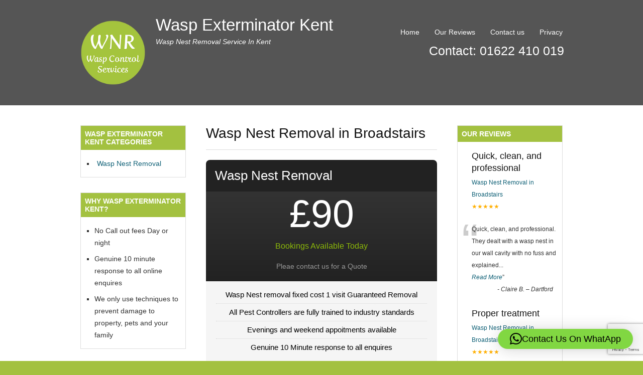

--- FILE ---
content_type: text/html; charset=UTF-8
request_url: https://waspexterminatorkent.co.uk/wasp-nest-removal-kent/wasp-nest-removal-in-broadstairs/
body_size: 14234
content:
<!DOCTYPE html>
<html dir="ltr" lang="en-US" prefix="og: https://ogp.me/ns#">
<head>
<meta name="google-site-verification" content="MZRd6SFwH0-ZAovLFAiQQ9DhoRX0ZAwfe-RLiyi-o7s" /><meta charset="UTF-8" />
<meta name="viewport" content="width=device-width, initial-scale=1.0">

<link rel="profile" href="http://gmpg.org/xfn/11" />
<link rel="stylesheet" type="text/css" media="all" href="https://waspexterminatorkent.co.uk/wp-content/themes/Tradeprorevised/style.css" />
<link rel="pingback" href="https://waspexterminatorkent.co.uk/xmlrpc.php" />
<!--[if lt IE 9]>
<script src="https://waspexterminatorkent.co.uk/wp-content/themes/Tradeprorevised/html5.js" type="text/javascript"></script>
<![endif]-->
<!--[if lt IE 7]>
<style type="text/css">
#branding{padding:30px 0px 1px 0px;}
ul#menu-main-menu li a{color:#fff;}
</style>
<![endif]-->
	<style>img:is([sizes="auto" i], [sizes^="auto," i]) { contain-intrinsic-size: 3000px 1500px }</style>
	
		<!-- All in One SEO 4.9.3 - aioseo.com -->
		<title>Wasp Nest Removal Broadstairs | 01622809609 | Professional Wasp Control</title>
	<meta name="description" content="Wasp Removal Broadstairs Professional Wasp Control and Hornet Nest Removal we offer Wasp Nest Removal at a affordable cost in all kent areas today. No call out charge. 7 days a Week service. We are Fully Insured To remove wasp nests from your Property in Broadstairs. Contact us today for a Booking." />
	<meta name="robots" content="max-image-preview:large" />
	<meta name="google-site-verification" content="MZRd6SFwH0-ZAovLFAiQQ9DhoRX0ZAwfe-RLiyi-o7s" />
	<meta name="keywords" content="wasp nest removal broadstairs,wasp removal,hornet nest removal,wasp exterminator,wasp nest removal cost,wasp control,wasp nest,wasp nest treatment,wasp removal cost,wasp nest killer" />
	<link rel="canonical" href="https://waspexterminatorkent.co.uk/wasp-nest-removal-kent/wasp-nest-removal-in-broadstairs/" />
	<meta name="generator" content="All in One SEO (AIOSEO) 4.9.3" />
		<meta property="og:locale" content="en_US" />
		<meta property="og:site_name" content="Wasp Exterminator Kent | Wasp Nest Removal Service In Kent" />
		<meta property="og:type" content="article" />
		<meta property="og:title" content="Wasp Nest Removal Broadstairs | 01622809609 | Professional Wasp Control" />
		<meta property="og:description" content="Wasp Removal Broadstairs Professional Wasp Control and Hornet Nest Removal we offer Wasp Nest Removal at a affordable cost in all kent areas today. No call out charge. 7 days a Week service. We are Fully Insured To remove wasp nests from your Property in Broadstairs. Contact us today for a Booking." />
		<meta property="og:url" content="https://waspexterminatorkent.co.uk/wasp-nest-removal-kent/wasp-nest-removal-in-broadstairs/" />
		<meta property="article:published_time" content="2017-03-17T12:10:17+00:00" />
		<meta property="article:modified_time" content="2019-02-19T16:00:19+00:00" />
		<meta name="twitter:card" content="summary" />
		<meta name="twitter:title" content="Wasp Nest Removal Broadstairs | 01622809609 | Professional Wasp Control" />
		<meta name="twitter:description" content="Wasp Removal Broadstairs Professional Wasp Control and Hornet Nest Removal we offer Wasp Nest Removal at a affordable cost in all kent areas today. No call out charge. 7 days a Week service. We are Fully Insured To remove wasp nests from your Property in Broadstairs. Contact us today for a Booking." />
		<script type="application/ld+json" class="aioseo-schema">
			{"@context":"https:\/\/schema.org","@graph":[{"@type":"BreadcrumbList","@id":"https:\/\/waspexterminatorkent.co.uk\/wasp-nest-removal-kent\/wasp-nest-removal-in-broadstairs\/#breadcrumblist","itemListElement":[{"@type":"ListItem","@id":"https:\/\/waspexterminatorkent.co.uk#listItem","position":1,"name":"Home","item":"https:\/\/waspexterminatorkent.co.uk","nextItem":{"@type":"ListItem","@id":"https:\/\/waspexterminatorkent.co.uk\/wasp-nest-removal-kent\/#listItem","name":"Wasp Nest Removal Kent"}},{"@type":"ListItem","@id":"https:\/\/waspexterminatorkent.co.uk\/wasp-nest-removal-kent\/#listItem","position":2,"name":"Wasp Nest Removal Kent","item":"https:\/\/waspexterminatorkent.co.uk\/wasp-nest-removal-kent\/","nextItem":{"@type":"ListItem","@id":"https:\/\/waspexterminatorkent.co.uk\/wasp-nest-removal-kent\/wasp-nest-removal-in-broadstairs\/#listItem","name":"Wasp Nest Removal in Broadstairs"},"previousItem":{"@type":"ListItem","@id":"https:\/\/waspexterminatorkent.co.uk#listItem","name":"Home"}},{"@type":"ListItem","@id":"https:\/\/waspexterminatorkent.co.uk\/wasp-nest-removal-kent\/wasp-nest-removal-in-broadstairs\/#listItem","position":3,"name":"Wasp Nest Removal in Broadstairs","previousItem":{"@type":"ListItem","@id":"https:\/\/waspexterminatorkent.co.uk\/wasp-nest-removal-kent\/#listItem","name":"Wasp Nest Removal Kent"}}]},{"@type":"Organization","@id":"https:\/\/waspexterminatorkent.co.uk\/#organization","name":"Wasp Exterminator Kent \ud83d\udc1d","description":"Wasp Nest Removal Service In Kent","url":"https:\/\/waspexterminatorkent.co.uk\/","email":"ianhawksworth@icloud.com","telephone":"+441622410019","foundingDate":"2012-08-23","logo":{"@type":"ImageObject","url":"https:\/\/waspexterminatorkent.co.uk\/wp-content\/uploads\/2016\/01\/wasp.jpg","@id":"https:\/\/waspexterminatorkent.co.uk\/wasp-nest-removal-kent\/wasp-nest-removal-in-broadstairs\/#organizationLogo","width":300,"height":220},"image":{"@id":"https:\/\/waspexterminatorkent.co.uk\/wasp-nest-removal-kent\/wasp-nest-removal-in-broadstairs\/#organizationLogo"}},{"@type":"WebPage","@id":"https:\/\/waspexterminatorkent.co.uk\/wasp-nest-removal-kent\/wasp-nest-removal-in-broadstairs\/#webpage","url":"https:\/\/waspexterminatorkent.co.uk\/wasp-nest-removal-kent\/wasp-nest-removal-in-broadstairs\/","name":"Wasp Nest Removal Broadstairs | 01622809609 | Professional Wasp Control","description":"Wasp Removal Broadstairs Professional Wasp Control and Hornet Nest Removal we offer Wasp Nest Removal at a affordable cost in all kent areas today. No call out charge. 7 days a Week service. We are Fully Insured To remove wasp nests from your Property in Broadstairs. Contact us today for a Booking.","inLanguage":"en-US","isPartOf":{"@id":"https:\/\/waspexterminatorkent.co.uk\/#website"},"breadcrumb":{"@id":"https:\/\/waspexterminatorkent.co.uk\/wasp-nest-removal-kent\/wasp-nest-removal-in-broadstairs\/#breadcrumblist"},"datePublished":"2017-03-17T12:10:17+00:00","dateModified":"2019-02-19T16:00:19+00:00"},{"@type":"WebSite","@id":"https:\/\/waspexterminatorkent.co.uk\/#website","url":"https:\/\/waspexterminatorkent.co.uk\/","name":"Wasp Exterminator Kent \ud83d\udc1d","alternateName":"Wasp Exterminator Kent \ud83d\udc1d","description":"Wasp Nest Removal Service In Kent","inLanguage":"en-US","publisher":{"@id":"https:\/\/waspexterminatorkent.co.uk\/#organization"}}]}
		</script>
		<!-- All in One SEO -->

<script type="text/javascript">
/* <![CDATA[ */
window._wpemojiSettings = {"baseUrl":"https:\/\/s.w.org\/images\/core\/emoji\/16.0.1\/72x72\/","ext":".png","svgUrl":"https:\/\/s.w.org\/images\/core\/emoji\/16.0.1\/svg\/","svgExt":".svg","source":{"concatemoji":"https:\/\/waspexterminatorkent.co.uk\/wp-includes\/js\/wp-emoji-release.min.js?ver=6.8.3"}};
/*! This file is auto-generated */
!function(s,n){var o,i,e;function c(e){try{var t={supportTests:e,timestamp:(new Date).valueOf()};sessionStorage.setItem(o,JSON.stringify(t))}catch(e){}}function p(e,t,n){e.clearRect(0,0,e.canvas.width,e.canvas.height),e.fillText(t,0,0);var t=new Uint32Array(e.getImageData(0,0,e.canvas.width,e.canvas.height).data),a=(e.clearRect(0,0,e.canvas.width,e.canvas.height),e.fillText(n,0,0),new Uint32Array(e.getImageData(0,0,e.canvas.width,e.canvas.height).data));return t.every(function(e,t){return e===a[t]})}function u(e,t){e.clearRect(0,0,e.canvas.width,e.canvas.height),e.fillText(t,0,0);for(var n=e.getImageData(16,16,1,1),a=0;a<n.data.length;a++)if(0!==n.data[a])return!1;return!0}function f(e,t,n,a){switch(t){case"flag":return n(e,"\ud83c\udff3\ufe0f\u200d\u26a7\ufe0f","\ud83c\udff3\ufe0f\u200b\u26a7\ufe0f")?!1:!n(e,"\ud83c\udde8\ud83c\uddf6","\ud83c\udde8\u200b\ud83c\uddf6")&&!n(e,"\ud83c\udff4\udb40\udc67\udb40\udc62\udb40\udc65\udb40\udc6e\udb40\udc67\udb40\udc7f","\ud83c\udff4\u200b\udb40\udc67\u200b\udb40\udc62\u200b\udb40\udc65\u200b\udb40\udc6e\u200b\udb40\udc67\u200b\udb40\udc7f");case"emoji":return!a(e,"\ud83e\udedf")}return!1}function g(e,t,n,a){var r="undefined"!=typeof WorkerGlobalScope&&self instanceof WorkerGlobalScope?new OffscreenCanvas(300,150):s.createElement("canvas"),o=r.getContext("2d",{willReadFrequently:!0}),i=(o.textBaseline="top",o.font="600 32px Arial",{});return e.forEach(function(e){i[e]=t(o,e,n,a)}),i}function t(e){var t=s.createElement("script");t.src=e,t.defer=!0,s.head.appendChild(t)}"undefined"!=typeof Promise&&(o="wpEmojiSettingsSupports",i=["flag","emoji"],n.supports={everything:!0,everythingExceptFlag:!0},e=new Promise(function(e){s.addEventListener("DOMContentLoaded",e,{once:!0})}),new Promise(function(t){var n=function(){try{var e=JSON.parse(sessionStorage.getItem(o));if("object"==typeof e&&"number"==typeof e.timestamp&&(new Date).valueOf()<e.timestamp+604800&&"object"==typeof e.supportTests)return e.supportTests}catch(e){}return null}();if(!n){if("undefined"!=typeof Worker&&"undefined"!=typeof OffscreenCanvas&&"undefined"!=typeof URL&&URL.createObjectURL&&"undefined"!=typeof Blob)try{var e="postMessage("+g.toString()+"("+[JSON.stringify(i),f.toString(),p.toString(),u.toString()].join(",")+"));",a=new Blob([e],{type:"text/javascript"}),r=new Worker(URL.createObjectURL(a),{name:"wpTestEmojiSupports"});return void(r.onmessage=function(e){c(n=e.data),r.terminate(),t(n)})}catch(e){}c(n=g(i,f,p,u))}t(n)}).then(function(e){for(var t in e)n.supports[t]=e[t],n.supports.everything=n.supports.everything&&n.supports[t],"flag"!==t&&(n.supports.everythingExceptFlag=n.supports.everythingExceptFlag&&n.supports[t]);n.supports.everythingExceptFlag=n.supports.everythingExceptFlag&&!n.supports.flag,n.DOMReady=!1,n.readyCallback=function(){n.DOMReady=!0}}).then(function(){return e}).then(function(){var e;n.supports.everything||(n.readyCallback(),(e=n.source||{}).concatemoji?t(e.concatemoji):e.wpemoji&&e.twemoji&&(t(e.twemoji),t(e.wpemoji)))}))}((window,document),window._wpemojiSettings);
/* ]]> */
</script>
<link rel='stylesheet' id='easySlides.default-css' href='https://waspexterminatorkent.co.uk/wp-content/themes/Tradeprorevised/js/jQuery.easySlides/css/easySlides.default.min.css?ver=6.8.3' type='text/css' media='all' />
<link rel='stylesheet' id='cf7ic_style-css' href='https://waspexterminatorkent.co.uk/wp-content/plugins/contact-form-7-image-captcha/css/cf7ic-style.css?ver=3.3.7' type='text/css' media='all' />
<style id='wp-emoji-styles-inline-css' type='text/css'>

	img.wp-smiley, img.emoji {
		display: inline !important;
		border: none !important;
		box-shadow: none !important;
		height: 1em !important;
		width: 1em !important;
		margin: 0 0.07em !important;
		vertical-align: -0.1em !important;
		background: none !important;
		padding: 0 !important;
	}
</style>
<link rel='stylesheet' id='wp-block-library-css' href='https://waspexterminatorkent.co.uk/wp-includes/css/dist/block-library/style.min.css?ver=6.8.3' type='text/css' media='all' />
<style id='classic-theme-styles-inline-css' type='text/css'>
/*! This file is auto-generated */
.wp-block-button__link{color:#fff;background-color:#32373c;border-radius:9999px;box-shadow:none;text-decoration:none;padding:calc(.667em + 2px) calc(1.333em + 2px);font-size:1.125em}.wp-block-file__button{background:#32373c;color:#fff;text-decoration:none}
</style>
<link rel='stylesheet' id='aioseo/css/src/vue/standalone/blocks/table-of-contents/global.scss-css' href='https://waspexterminatorkent.co.uk/wp-content/plugins/all-in-one-seo-pack/dist/Lite/assets/css/table-of-contents/global.e90f6d47.css?ver=4.9.3' type='text/css' media='all' />
<style id='global-styles-inline-css' type='text/css'>
:root{--wp--preset--aspect-ratio--square: 1;--wp--preset--aspect-ratio--4-3: 4/3;--wp--preset--aspect-ratio--3-4: 3/4;--wp--preset--aspect-ratio--3-2: 3/2;--wp--preset--aspect-ratio--2-3: 2/3;--wp--preset--aspect-ratio--16-9: 16/9;--wp--preset--aspect-ratio--9-16: 9/16;--wp--preset--color--black: #000000;--wp--preset--color--cyan-bluish-gray: #abb8c3;--wp--preset--color--white: #ffffff;--wp--preset--color--pale-pink: #f78da7;--wp--preset--color--vivid-red: #cf2e2e;--wp--preset--color--luminous-vivid-orange: #ff6900;--wp--preset--color--luminous-vivid-amber: #fcb900;--wp--preset--color--light-green-cyan: #7bdcb5;--wp--preset--color--vivid-green-cyan: #00d084;--wp--preset--color--pale-cyan-blue: #8ed1fc;--wp--preset--color--vivid-cyan-blue: #0693e3;--wp--preset--color--vivid-purple: #9b51e0;--wp--preset--gradient--vivid-cyan-blue-to-vivid-purple: linear-gradient(135deg,rgba(6,147,227,1) 0%,rgb(155,81,224) 100%);--wp--preset--gradient--light-green-cyan-to-vivid-green-cyan: linear-gradient(135deg,rgb(122,220,180) 0%,rgb(0,208,130) 100%);--wp--preset--gradient--luminous-vivid-amber-to-luminous-vivid-orange: linear-gradient(135deg,rgba(252,185,0,1) 0%,rgba(255,105,0,1) 100%);--wp--preset--gradient--luminous-vivid-orange-to-vivid-red: linear-gradient(135deg,rgba(255,105,0,1) 0%,rgb(207,46,46) 100%);--wp--preset--gradient--very-light-gray-to-cyan-bluish-gray: linear-gradient(135deg,rgb(238,238,238) 0%,rgb(169,184,195) 100%);--wp--preset--gradient--cool-to-warm-spectrum: linear-gradient(135deg,rgb(74,234,220) 0%,rgb(151,120,209) 20%,rgb(207,42,186) 40%,rgb(238,44,130) 60%,rgb(251,105,98) 80%,rgb(254,248,76) 100%);--wp--preset--gradient--blush-light-purple: linear-gradient(135deg,rgb(255,206,236) 0%,rgb(152,150,240) 100%);--wp--preset--gradient--blush-bordeaux: linear-gradient(135deg,rgb(254,205,165) 0%,rgb(254,45,45) 50%,rgb(107,0,62) 100%);--wp--preset--gradient--luminous-dusk: linear-gradient(135deg,rgb(255,203,112) 0%,rgb(199,81,192) 50%,rgb(65,88,208) 100%);--wp--preset--gradient--pale-ocean: linear-gradient(135deg,rgb(255,245,203) 0%,rgb(182,227,212) 50%,rgb(51,167,181) 100%);--wp--preset--gradient--electric-grass: linear-gradient(135deg,rgb(202,248,128) 0%,rgb(113,206,126) 100%);--wp--preset--gradient--midnight: linear-gradient(135deg,rgb(2,3,129) 0%,rgb(40,116,252) 100%);--wp--preset--font-size--small: 13px;--wp--preset--font-size--medium: 20px;--wp--preset--font-size--large: 36px;--wp--preset--font-size--x-large: 42px;--wp--preset--spacing--20: 0.44rem;--wp--preset--spacing--30: 0.67rem;--wp--preset--spacing--40: 1rem;--wp--preset--spacing--50: 1.5rem;--wp--preset--spacing--60: 2.25rem;--wp--preset--spacing--70: 3.38rem;--wp--preset--spacing--80: 5.06rem;--wp--preset--shadow--natural: 6px 6px 9px rgba(0, 0, 0, 0.2);--wp--preset--shadow--deep: 12px 12px 50px rgba(0, 0, 0, 0.4);--wp--preset--shadow--sharp: 6px 6px 0px rgba(0, 0, 0, 0.2);--wp--preset--shadow--outlined: 6px 6px 0px -3px rgba(255, 255, 255, 1), 6px 6px rgba(0, 0, 0, 1);--wp--preset--shadow--crisp: 6px 6px 0px rgba(0, 0, 0, 1);}:where(.is-layout-flex){gap: 0.5em;}:where(.is-layout-grid){gap: 0.5em;}body .is-layout-flex{display: flex;}.is-layout-flex{flex-wrap: wrap;align-items: center;}.is-layout-flex > :is(*, div){margin: 0;}body .is-layout-grid{display: grid;}.is-layout-grid > :is(*, div){margin: 0;}:where(.wp-block-columns.is-layout-flex){gap: 2em;}:where(.wp-block-columns.is-layout-grid){gap: 2em;}:where(.wp-block-post-template.is-layout-flex){gap: 1.25em;}:where(.wp-block-post-template.is-layout-grid){gap: 1.25em;}.has-black-color{color: var(--wp--preset--color--black) !important;}.has-cyan-bluish-gray-color{color: var(--wp--preset--color--cyan-bluish-gray) !important;}.has-white-color{color: var(--wp--preset--color--white) !important;}.has-pale-pink-color{color: var(--wp--preset--color--pale-pink) !important;}.has-vivid-red-color{color: var(--wp--preset--color--vivid-red) !important;}.has-luminous-vivid-orange-color{color: var(--wp--preset--color--luminous-vivid-orange) !important;}.has-luminous-vivid-amber-color{color: var(--wp--preset--color--luminous-vivid-amber) !important;}.has-light-green-cyan-color{color: var(--wp--preset--color--light-green-cyan) !important;}.has-vivid-green-cyan-color{color: var(--wp--preset--color--vivid-green-cyan) !important;}.has-pale-cyan-blue-color{color: var(--wp--preset--color--pale-cyan-blue) !important;}.has-vivid-cyan-blue-color{color: var(--wp--preset--color--vivid-cyan-blue) !important;}.has-vivid-purple-color{color: var(--wp--preset--color--vivid-purple) !important;}.has-black-background-color{background-color: var(--wp--preset--color--black) !important;}.has-cyan-bluish-gray-background-color{background-color: var(--wp--preset--color--cyan-bluish-gray) !important;}.has-white-background-color{background-color: var(--wp--preset--color--white) !important;}.has-pale-pink-background-color{background-color: var(--wp--preset--color--pale-pink) !important;}.has-vivid-red-background-color{background-color: var(--wp--preset--color--vivid-red) !important;}.has-luminous-vivid-orange-background-color{background-color: var(--wp--preset--color--luminous-vivid-orange) !important;}.has-luminous-vivid-amber-background-color{background-color: var(--wp--preset--color--luminous-vivid-amber) !important;}.has-light-green-cyan-background-color{background-color: var(--wp--preset--color--light-green-cyan) !important;}.has-vivid-green-cyan-background-color{background-color: var(--wp--preset--color--vivid-green-cyan) !important;}.has-pale-cyan-blue-background-color{background-color: var(--wp--preset--color--pale-cyan-blue) !important;}.has-vivid-cyan-blue-background-color{background-color: var(--wp--preset--color--vivid-cyan-blue) !important;}.has-vivid-purple-background-color{background-color: var(--wp--preset--color--vivid-purple) !important;}.has-black-border-color{border-color: var(--wp--preset--color--black) !important;}.has-cyan-bluish-gray-border-color{border-color: var(--wp--preset--color--cyan-bluish-gray) !important;}.has-white-border-color{border-color: var(--wp--preset--color--white) !important;}.has-pale-pink-border-color{border-color: var(--wp--preset--color--pale-pink) !important;}.has-vivid-red-border-color{border-color: var(--wp--preset--color--vivid-red) !important;}.has-luminous-vivid-orange-border-color{border-color: var(--wp--preset--color--luminous-vivid-orange) !important;}.has-luminous-vivid-amber-border-color{border-color: var(--wp--preset--color--luminous-vivid-amber) !important;}.has-light-green-cyan-border-color{border-color: var(--wp--preset--color--light-green-cyan) !important;}.has-vivid-green-cyan-border-color{border-color: var(--wp--preset--color--vivid-green-cyan) !important;}.has-pale-cyan-blue-border-color{border-color: var(--wp--preset--color--pale-cyan-blue) !important;}.has-vivid-cyan-blue-border-color{border-color: var(--wp--preset--color--vivid-cyan-blue) !important;}.has-vivid-purple-border-color{border-color: var(--wp--preset--color--vivid-purple) !important;}.has-vivid-cyan-blue-to-vivid-purple-gradient-background{background: var(--wp--preset--gradient--vivid-cyan-blue-to-vivid-purple) !important;}.has-light-green-cyan-to-vivid-green-cyan-gradient-background{background: var(--wp--preset--gradient--light-green-cyan-to-vivid-green-cyan) !important;}.has-luminous-vivid-amber-to-luminous-vivid-orange-gradient-background{background: var(--wp--preset--gradient--luminous-vivid-amber-to-luminous-vivid-orange) !important;}.has-luminous-vivid-orange-to-vivid-red-gradient-background{background: var(--wp--preset--gradient--luminous-vivid-orange-to-vivid-red) !important;}.has-very-light-gray-to-cyan-bluish-gray-gradient-background{background: var(--wp--preset--gradient--very-light-gray-to-cyan-bluish-gray) !important;}.has-cool-to-warm-spectrum-gradient-background{background: var(--wp--preset--gradient--cool-to-warm-spectrum) !important;}.has-blush-light-purple-gradient-background{background: var(--wp--preset--gradient--blush-light-purple) !important;}.has-blush-bordeaux-gradient-background{background: var(--wp--preset--gradient--blush-bordeaux) !important;}.has-luminous-dusk-gradient-background{background: var(--wp--preset--gradient--luminous-dusk) !important;}.has-pale-ocean-gradient-background{background: var(--wp--preset--gradient--pale-ocean) !important;}.has-electric-grass-gradient-background{background: var(--wp--preset--gradient--electric-grass) !important;}.has-midnight-gradient-background{background: var(--wp--preset--gradient--midnight) !important;}.has-small-font-size{font-size: var(--wp--preset--font-size--small) !important;}.has-medium-font-size{font-size: var(--wp--preset--font-size--medium) !important;}.has-large-font-size{font-size: var(--wp--preset--font-size--large) !important;}.has-x-large-font-size{font-size: var(--wp--preset--font-size--x-large) !important;}
:where(.wp-block-post-template.is-layout-flex){gap: 1.25em;}:where(.wp-block-post-template.is-layout-grid){gap: 1.25em;}
:where(.wp-block-columns.is-layout-flex){gap: 2em;}:where(.wp-block-columns.is-layout-grid){gap: 2em;}
:root :where(.wp-block-pullquote){font-size: 1.5em;line-height: 1.6;}
</style>
<link rel='stylesheet' id='contact-form-7-css' href='https://waspexterminatorkent.co.uk/wp-content/plugins/contact-form-7/includes/css/styles.css?ver=6.1.4' type='text/css' media='all' />
<link rel='stylesheet' id='dashicons-css' href='https://waspexterminatorkent.co.uk/wp-includes/css/dashicons.min.css?ver=6.8.3' type='text/css' media='all' />
<link rel='stylesheet' id='rpt-css' href='https://waspexterminatorkent.co.uk/wp-content/plugins/dk-pricr-responsive-pricing-table/inc/css/rpt_style.min.css?ver=5.1.13' type='text/css' media='all' />
<link rel='stylesheet' id='rich-reviews-css' href='https://waspexterminatorkent.co.uk/wp-content/plugins/rich-reviews/css/rich-reviews.css?ver=6.8.3' type='text/css' media='all' />
<script type="text/javascript" src="https://waspexterminatorkent.co.uk/wp-includes/js/jquery/jquery.min.js?ver=3.7.1" id="jquery-core-js"></script>
<script type="text/javascript" src="https://waspexterminatorkent.co.uk/wp-includes/js/jquery/jquery-migrate.min.js?ver=3.4.1" id="jquery-migrate-js"></script>
<script type="text/javascript" src="https://waspexterminatorkent.co.uk/wp-content/themes/Tradeprorevised/js/superfish.js?ver=6.8.3" id="superfish-js"></script>
<script type="text/javascript" src="https://waspexterminatorkent.co.uk/wp-content/themes/Tradeprorevised/js/jquery.fader.js?ver=6.8.3" id="fader-js"></script>
<script type="text/javascript" src="https://waspexterminatorkent.co.uk/wp-content/themes/Tradeprorevised/js/jQuery.easySlides/js/jquery.easyslides.min.v1.1.js?ver=6.8.3" id="slider-js"></script>
<script type="text/javascript" src="https://waspexterminatorkent.co.uk/wp-content/plugins/dk-pricr-responsive-pricing-table/inc/js/rpt.min.js?ver=5.1.13" id="rpt-js"></script>
<script type="text/javascript" id="rich-reviews-js-extra">
/* <![CDATA[ */
var php_vars = {"excerpt_length":"150","maybe_some_other_stuff":"Probably Not"};
var translation = {"read_more":"Read More","less":"Less"};
/* ]]> */
</script>
<script type="text/javascript" src="https://waspexterminatorkent.co.uk/wp-content/plugins/rich-reviews/js/rich-reviews.js?ver=6.8.3" id="rich-reviews-js"></script>
<link rel="https://api.w.org/" href="https://waspexterminatorkent.co.uk/wp-json/" /><link rel="alternate" title="JSON" type="application/json" href="https://waspexterminatorkent.co.uk/wp-json/wp/v2/pages/2571" /><link rel="EditURI" type="application/rsd+xml" title="RSD" href="https://waspexterminatorkent.co.uk/xmlrpc.php?rsd" />
<meta name="generator" content="WordPress 6.8.3" />
<link rel='shortlink' href='https://waspexterminatorkent.co.uk/?p=2571' />
<link rel="alternate" title="oEmbed (JSON)" type="application/json+oembed" href="https://waspexterminatorkent.co.uk/wp-json/oembed/1.0/embed?url=https%3A%2F%2Fwaspexterminatorkent.co.uk%2Fwasp-nest-removal-kent%2Fwasp-nest-removal-in-broadstairs%2F" />
<link rel="alternate" title="oEmbed (XML)" type="text/xml+oembed" href="https://waspexterminatorkent.co.uk/wp-json/oembed/1.0/embed?url=https%3A%2F%2Fwaspexterminatorkent.co.uk%2Fwasp-nest-removal-kent%2Fwasp-nest-removal-in-broadstairs%2F&#038;format=xml" />
<link rel="icon" href="https://waspexterminatorkent.co.uk/wp-content/uploads/2023/06/cropped-Screen-Shot-2023-06-27-at-18.27.38-32x32.png" sizes="32x32" />
<link rel="icon" href="https://waspexterminatorkent.co.uk/wp-content/uploads/2023/06/cropped-Screen-Shot-2023-06-27-at-18.27.38-192x192.png" sizes="192x192" />
<link rel="apple-touch-icon" href="https://waspexterminatorkent.co.uk/wp-content/uploads/2023/06/cropped-Screen-Shot-2023-06-27-at-18.27.38-180x180.png" />
<meta name="msapplication-TileImage" content="https://waspexterminatorkent.co.uk/wp-content/uploads/2023/06/cropped-Screen-Shot-2023-06-27-at-18.27.38-270x270.png" />
<style type="text/css">
    body,#branding,#colophon,.widget-title{background-color:#A3C140;}
    .widget-title{border :1px solid #A3C140;}
    .menu ul a,#logo #site-title, #logo #site-description,#logo #site-title a,#logo #site-description,
    #colophon #site-generator p,#colophon #site-generator p a,.widget-title,#footer-address h3,
    #footer-address p,#footer-towns-list h3,#footer-towns-list ul,#list-of-towns li a,
    #call-free-number{color:}
    .menu ul a:hover, .menu ul li.current_page_item, .menu ul li.current_page_parent, .menu ul li.current-menu-item
     {background-color:#A3C140}
    #branding{background-color:#555;}
    .spot-color,#link-site-title span{color:#A3C140}

</style>
<script type="text/javascript">

  var _gaq = _gaq || [];
  _gaq.push(['_setAccount', 'UA-38649733-1']);
  _gaq.push(['_trackPageview']);

  (function() {
    var ga = document.createElement('script'); ga.type = 'text/javascript'; ga.async = true;
    ga.src = ('https:' == document.location.protocol ? 'https://ssl' : 'http://www') + '.google-analytics.com/ga.js';
    var s = document.getElementsByTagName('script')[0]; s.parentNode.insertBefore(ga, s);
  })();

</script>
</head>
<body class="wp-singular page-template-default page page-id-2571 page-child parent-pageid-2034 wp-theme-Tradeprorevised">
<div id="wrapper">
	<header id="branding" class="header">
    	<div class="col-width">
			<hgroup id="logo"><img src="/wp-content/uploads/2017/11/waspexterminatorkent.png" />
			<h1 id="site-title"><span><a href="https://waspexterminatorkent.co.uk/" title="Wasp Exterminator Kent" rel="home">Wasp Exterminator Kent</a></span></h1>
			<h2 id="site-description">Wasp Nest Removal Service In Kent</h2>
			</hgroup>
		
      <nav id="navigation">
          	<input class="menu-btn" type="checkbox" id="menu-btn" />
  <label class="menu-icon" for="menu-btn"><span class="navicon"></span></label>
          
                		<h1 class="screen-reader-text">Wasp Exterminator Kent Main menu</h1>
		<div class="skip-link screen-reader-text"><a href="#content" title="Skip to content">Skip to content</a></div>
		<div class="menu"><ul id="menu-menu-1" class=""><li id="menu-item-2565" class="menu-item menu-item-type-post_type menu-item-object-page menu-item-home menu-item-2565"><a href="https://waspexterminatorkent.co.uk/">Home</a></li>
<li id="menu-item-2724" class="menu-item menu-item-type-post_type menu-item-object-page menu-item-2724"><a href="https://waspexterminatorkent.co.uk/our-reviews/">Our Reviews</a></li>
<li id="menu-item-2564" class="menu-item menu-item-type-post_type menu-item-object-page menu-item-2564"><a href="https://waspexterminatorkent.co.uk/contact-us/">Contact us</a></li>
<li id="menu-item-3685" class="menu-item menu-item-type-post_type menu-item-object-page menu-item-3685"><a href="https://waspexterminatorkent.co.uk/privacy/">Privacy</a></li>
</ul></div>                <h5 id="call-free-number">Contact: 01622 410 019</h5>
	</nav><!-- #access -->
    </div>
	</header><!-- #branding -->
	<div id="main">
    	<div class="col-width colmask threecol">
            <div class="colmid">
                <div class="colleft">		<div id="primary" class="col1">
			<div id="content">
								<article id="post-2571" class="post-2571 page type-page status-publish hentry">
					<header class="entry-header">
						<h1 class="entry-title">Wasp Nest Removal in Broadstairs</h1>
					</header><!-- .entry-header -->
					<div class="entry-content">
						<div id="rpt_pricr" class="rpt_plans rpt_1_plans rpt_style_basic"><div class=""><div class="rpt_plan   rpt_plan_0  "><div style="text-align:left;" class="rpt_title rpt_title_0">Wasp Nest Removal</div><div class="rpt_head rpt_head_0"><div class="rpt_price rpt_price_0">£90</div><div style="color:#8dba09;" class="rpt_subtitle rpt_subtitle_0">Bookings Available Today</div><div class="rpt_description rpt_description_0">Pleae contact us for a Quote</div></div><div class="rpt_features rpt_features_0"><div style="color:black;" class="rpt_feature rpt_feature_0-0">Wasp Nest removal fixed cost 1 visit Guaranteed Removal</div><div style="color:black;" class="rpt_feature rpt_feature_0-1">All Pest Controllers are fully trained to industry standards</div><div style="color:black;" class="rpt_feature rpt_feature_0-2">Evenings and weekend appoitments available</div><div style="color:black;" class="rpt_feature rpt_feature_0-3">Genuine 10 Minute response to all enquires</div></div><a target="_blank" href="https://waspexterminatorkent.co.uk/contact-us/" style="background:#8dba09" class="rpt_foot rpt_foot_0">Book Today</a></div></div></div><div style="clear:both;"></div>
<p><strong> </strong></p>
<h3><strong><span style="color: #808000;">Wasp Nest Removal Broadstairs remove Wasp Nests Fast in all kent Areas First class service fully trained Wasp Exterminators local to you no call out charge 7 days a week.</span></strong></h3>
		<div itemscope itemtype="http://schema.org/Organization">
			<span itemprop="name" style="display:none">Wasp Nest Removal in Broadstairs</span>
						Overall rating:			<span itemprop="aggregateRating" itemscope itemtype="http://schema.org/AggregateRating">
				<span class="stars">
					&#9733;&#9733;&#9733;&#9733;&#9733;				</span>
				<span class="rating" itemprop="ratingValue" style="display: none !important;">
					5				</span> based on				<span class="votes" itemprop="reviewCount">
					10				</span> reviews.				<div style="display:none">
					<span itemprop="bestRating">5</span>
					<span itemprop="worstRating">1</span>
				</div>
			</span>
			<div itemprop="review" itemscope itemtype="http://schema.org/Review">
				<span itemprop="author" itemscope itemtype="https://schema.org/Person" style="display: none;">
					<span itemprop="name">Anonymous</span>
				</span>
			</div>
		</div>
			<style>
		.stars, .rr_star {
			color: #ffaf00;
		}
	</style>
	
<p>&nbsp;</p>
<p><strong>Wasp Removal kent</strong> offer you a fast response to all Wasp Nests 7 days a week.</p>
<p>[price_table id=&#8221;3117&#8243;]</p>
<p>Call <a href="http://waspexterminatorkent.co.uk">Wasp Exterminator k</a>ent today on:<strong> 01622 809609</strong> or complete our <a href="http://waspexterminatorkent.co.uk/contact-us/">online form</a> for emergency service out of Normal office hours</p>
<p><strong>Wasp Removal Broadstairs</strong> Should have bookings available for you today inculding Evenings &amp; Weekend Appointments Available.</p>
<p><strong>About Wasp Nests in Broadstairs</strong></p>
<p>Wasps can be very annoying especially in and around food or drink. Wasp will build their nest from late April in any crack or crevices as long as there is a void behind it. For Example: in the eaves of your house in a garden wall, trees, bushes, birdhouses, loft space or in chimneys.</p>
<p>Wasps will continue to build their nest throughout the summer months and they can reach from 2,000 to 10,000 and more wasps in a single nest. Wasp Nest Broadstairs only uses the latest methods to ensure all adult insects and their larva is destroyed. We can destroy Wasp Nests for all domestic and business premises, timber yards and all other outside work places.</p>
<p><strong>Important from Wasp Removal Broadstairs</strong> If any of your family suffer an allergic reaction to wasp stings then you need to make us aware of this at the time of the booking we will make you priority and we will be with you ASAP 7 days a week. <strong>Please do not approch a Wasp Nest or try and take things into your own hands a wasp nest can containe up to 2,000 + Wasps.</strong> please call the professionals.</p>
																	</div><!-- .entry-content -->
				</article><!-- #post-2571 -->
              </div><!-- #content -->
		</div><!-- #primary -->
		<div id="sidebar-left" class="primary col2">
			<ul class="xoxo">
                            <li id="tradepro_categorieslistwidget-2" class="widget-container TradePro_CategoriesListWidget"><h2 class="widget-title">Wasp Exterminator Kent Categories</h2><ul id="widget_categories_list">
    <li id="cat_2"><a href="https://waspexterminatorkent.co.uk/wasp-nest-removal-kent/">Wasp Nest Removal</a></li></ul>
</li><li id="tradepro_servicefeatureswidget-2" class="widget-container TradePro_ServiceFeaturesWidget"><h2 class="widget-title">Why Wasp Exterminator Kent?</h2><ul id="why_use_list">
    <li>No Call out fees Day or night</li>
    <li>Genuine 10 minute response to all online enquires</li>
    <li>We only use techniques to prevent damage to property, pets and your family</li>
</ul>
</li><li id="tradepro_serviceslistwidget-2" class="widget-container TradePro_ServicesListWidget"><h2 class="widget-title">Wasp Exterminator Kent Services</h2><ul id="widget_services_list">
    <li>We cover all types of pest Control</li>
    <li>All work fully insured</li>
    <li>All technicians are fully trained to industry standards</li>
</ul>
</li>
		<li id="recent-posts-3" class="widget-container widget_recent_entries">
		<h2 class="widget-title">Recent Posts</h2>
		<ul>
											<li>
					<a href="https://waspexterminatorkent.co.uk/why-you-should-never-ignore-a-wasp-nest/">Why You Should Never Ignore a Wasp Nest</a>
									</li>
											<li>
					<a href="https://waspexterminatorkent.co.uk/diy-vs-professional-wasp-nest-removal-in-kent/">DIY vs Professional Wasp Nest Removal in Kent</a>
									</li>
											<li>
					<a href="https://waspexterminatorkent.co.uk/hidden-wasp-nests-in-kent/">Hidden Wasp Nests in Kent</a>
									</li>
											<li>
					<a href="https://waspexterminatorkent.co.uk/dealing-with-wasp-nests-in-kent/">Dealing with Wasp Nests in Kent</a>
									</li>
											<li>
					<a href="https://waspexterminatorkent.co.uk/what-to-expect-from-a-professional-treatment/">What to Expect from a Professional Treatment</a>
									</li>
											<li>
					<a href="https://waspexterminatorkent.co.uk/can-pest-control-remove-wasps/">Can Pest Control Remove Wasps?</a>
									</li>
											<li>
					<a href="https://waspexterminatorkent.co.uk/its-wasp-nest-season-in-kent/">It&#8217;s Wasp Nest Season In Kent</a>
									</li>
					</ul>

		</li>                        </ul>
		</div>

                <div id="sidebar-right" class="primary col3">
			<ul class="xoxo">
                            <li id="rr_show_all-2" class="widget-container rich-reviews-show"><div class="rr-widget-display"><h2 class="widget-title">Our Reviews</h2> <div class="testimonial_group"> 	<div class="full-testimonial">
		<div class="review-head">
		<div class="review-info">
		<h3 class="rr_title">Quick, clean, and professional</h3>
		<div class="clear"></div>
		<span>
		<div class="rr_review_post_id" >
			<a href="https://waspexterminatorkent.co.uk/wasp-nest-removal-kent/wasp-nest-removal-in-broadstairs/">
				Wasp Nest Removal in Broadstairs			</a>
		</div>
			<div class="clear"></div>
	</span>
			<span class="rr_date" style="display:none;"><meta content="2025-08-04 13:27:39">
			<time datetime="Monday, August 4, 2025">
				Monday, August 4, 2025			</time>
		</span>
			<div class="stars">
			&#9733;&#9733;&#9733;&#9733;&#9733;		</div>

						</div> <!-- close .review-info -->
			</div> <!-- close .review-head -->

		

		<div class="clear"></div>

		<div class="rr_review_text"  >
			<span class="drop_cap">“</span>
			<span>Quick, clean, and professional. They dealt with a wasp nest in our wall cavity with no fuss and explained the whole process clearly. Fair pricing and guaranteed results – couldn’t ask for more!</span>”
		</div>
			<div class="rr_review_name"> - <span>
			Claire B. – Dartford			</span>
			</div>
			<div class="clear"></div>
		</div>
		<div class="full-testimonial">
		<div class="review-head">
		<div class="review-info">
		<h3 class="rr_title">Proper treatment</h3>
		<div class="clear"></div>
		<span>
		<div class="rr_review_post_id" >
			<a href="https://waspexterminatorkent.co.uk/wasp-nest-removal-kent/wasp-nest-removal-in-broadstairs/">
				Wasp Nest Removal in Broadstairs			</a>
		</div>
			<div class="clear"></div>
	</span>
			<span class="rr_date" style="display:none;"><meta content="2025-08-04 13:26:51">
			<time datetime="Monday, August 4, 2025">
				Monday, August 4, 2025			</time>
		</span>
			<div class="stars">
			&#9733;&#9733;&#9733;&#9733;&#9733;		</div>

						</div> <!-- close .review-info -->
			</div> <!-- close .review-head -->

		

		<div class="clear"></div>

		<div class="rr_review_text"  >
			<span class="drop_cap">“</span>
			<span>I tried dealing with a nest in our garden shed myself – big mistake! These guys came out the next day and did a proper treatment. No more wasps and total peace of mind. Great local company with excellent customer care</span>”
		</div>
			<div class="rr_review_name"> - <span>
			Peter T. – Tunbridge Wells			</span>
			</div>
			<div class="clear"></div>
		</div>
		<div class="full-testimonial">
		<div class="review-head">
		<div class="review-info">
		<h3 class="rr_title">Wasp nest in our loft</h3>
		<div class="clear"></div>
		<span>
		<div class="rr_review_post_id" >
			<a href="https://waspexterminatorkent.co.uk/wasp-nest-removal-kent/wasp-nest-removal-in-broadstairs/">
				Wasp Nest Removal in Broadstairs			</a>
		</div>
			<div class="clear"></div>
	</span>
			<span class="rr_date" style="display:none;"><meta content="2025-08-04 13:26:06">
			<time datetime="Monday, August 4, 2025">
				Monday, August 4, 2025			</time>
		</span>
			<div class="stars">
			&#9733;&#9733;&#9733;&#9733;&#9733;		</div>

						</div> <!-- close .review-info -->
			</div> <!-- close .review-head -->

		

		<div class="clear"></div>

		<div class="rr_review_text"  >
			<span class="drop_cap">“</span>
			<span>We had a huge wasp nest in our loft that we didn’t even know about until they started getting inside the house. One call to Wasp Exterminators Kent and they had it sorted within hours. Super efficient and polite – very impressed!</span>”
		</div>
			<div class="rr_review_name"> - <span>
			Lisa H. – Ashford			</span>
			</div>
			<div class="clear"></div>
		</div>
	 </div>

					<!-- clear the floats -->
					<div class="clear"></div>  <div class="testimonial_group"> 	<div class="full-testimonial">
		<div class="review-head">
		<div class="review-info">
		<h3 class="rr_title">Brilliant service</h3>
		<div class="clear"></div>
		<span>
		<div class="rr_review_post_id" >
			<a href="https://waspexterminatorkent.co.uk/wasp-nest-removal-kent/wasp-nest-removal-in-broadstairs/">
				Wasp Nest Removal in Broadstairs			</a>
		</div>
			<div class="clear"></div>
	</span>
			<span class="rr_date" style="display:none;"><meta content="2025-08-04 13:25:26">
			<time datetime="Monday, August 4, 2025">
				Monday, August 4, 2025			</time>
		</span>
			<div class="stars">
			&#9733;&#9733;&#9733;&#9733;&#9733;		</div>

						</div> <!-- close .review-info -->
			</div> <!-- close .review-head -->

		

		<div class="clear"></div>

		<div class="rr_review_text"  >
			<span class="drop_cap">“</span>
			<span>Brilliant service from start to finish. Quick response, fixed price, and no hidden charges. The technician was really informative and made sure we stayed safe while the treatment worked. Will definitely use them again if needed.</span>”
		</div>
			<div class="rr_review_name"> - <span>
			James R. – Canterbury			</span>
			</div>
			<div class="clear"></div>
		</div>
		<div class="full-testimonial">
		<div class="review-head">
		<div class="review-info">
		<h3 class="rr_title">Treated it in under 30 minutes</h3>
		<div class="clear"></div>
		<span>
		<div class="rr_review_post_id" >
			<a href="https://waspexterminatorkent.co.uk/wasp-nest-removal-kent/wasp-nest-removal-in-broadstairs/">
				Wasp Nest Removal in Broadstairs			</a>
		</div>
			<div class="clear"></div>
	</span>
			<span class="rr_date" style="display:none;"><meta content="2025-08-04 13:24:35">
			<time datetime="Monday, August 4, 2025">
				Monday, August 4, 2025			</time>
		</span>
			<div class="stars">
			&#9733;&#9733;&#9733;&#9733;&#9733;		</div>

						</div> <!-- close .review-info -->
			</div> <!-- close .review-head -->

		

		<div class="clear"></div>

		<div class="rr_review_text"  >
			<span class="drop_cap">“</span>
			<span>I noticed a wasp nest forming under our roof tiles and didn’t want to risk tackling it myself. Wasp Exterminators Kent came out the same day, treated it in under 30 minutes, and we haven’t seen a single wasp since. Very professional and friendly service – highly recommended!</span>”
		</div>
			<div class="rr_review_name"> - <span>
			Sarah M. – Maidstone			</span>
			</div>
			<div class="clear"></div>
		</div>
		<div class="full-testimonial">
		<div class="review-head">
		<div class="review-info">
		<h3 class="rr_title">great fast service</h3>
		<div class="clear"></div>
		<span>
		<div class="rr_review_post_id" >
			<a href="https://waspexterminatorkent.co.uk/our-reviews/">
				Our Reviews			</a>
		</div>
			<div class="clear"></div>
	</span>
			<span class="rr_date" style="display:none;"><meta content="2020-11-09 11:11:39">
			<time datetime="Monday, November 9, 2020">
				Monday, November 9, 2020			</time>
		</span>
			<div class="stars">
			&#9733;&#9733;&#9733;&#9733;&#9733;		</div>

						</div> <!-- close .review-info -->
			</div> <!-- close .review-head -->

		

		<div class="clear"></div>

		<div class="rr_review_text"  >
			<span class="drop_cap">“</span>
			<span>Very happy with this company I work in a nursery and we had a wasp nest in the garden near to the door, they were with us within the hour and sprayed it, would recommend these.</span>”
		</div>
			<div class="rr_review_name"> - <span>
			Mrs Appleton			</span>
			</div>
			<div class="clear"></div>
		</div>
	 </div>

					<!-- clear the floats -->
					<div class="clear"></div>  <div class="testimonial_group"> 	<div class="full-testimonial">
		<div class="review-head">
		<div class="review-info">
		<h3 class="rr_title">Terrified of Wasps</h3>
		<div class="clear"></div>
		<span>
		<div class="rr_review_post_id" >
			<a href="https://waspexterminatorkent.co.uk/our-reviews/">
				Our Reviews			</a>
		</div>
			<div class="clear"></div>
	</span>
			<span class="rr_date" style="display:none;"><meta content="2020-11-09 11:09:10">
			<time datetime="Monday, November 9, 2020">
				Monday, November 9, 2020			</time>
		</span>
			<div class="stars">
			&#9733;&#9733;&#9733;&#9733;&#9733;		</div>

						</div> <!-- close .review-info -->
			</div> <!-- close .review-head -->

		

		<div class="clear"></div>

		<div class="rr_review_text"  >
			<span class="drop_cap">“</span>
			<span>I can&#039;t thank Mark enough I got up one morning and I heard this buzzing noise coming from the spare bedroom, I stupidly opened the door and hundreds of wasps few out they were everywhere I closed the door picked up my 2 year old and ran into my neighbours where I called this company in tears, sorry but it was awful and luckily none of us were stung, he was at my house 25 mins later and did what he had to do and everything was fine after a few hours, thank you so much Mark for your fast response. Sophie</span>”
		</div>
			<div class="rr_review_name"> - <span>
			Sophie T			</span>
			</div>
			<div class="clear"></div>
		</div>
		<div class="full-testimonial">
		<div class="review-head">
		<div class="review-info">
		<h3 class="rr_title">2 Wasp nests Destroyed</h3>
		<div class="clear"></div>
		<span>
		<div class="rr_review_post_id" >
			<a href="https://waspexterminatorkent.co.uk/our-reviews/">
				Our Reviews			</a>
		</div>
			<div class="clear"></div>
	</span>
			<span class="rr_date" style="display:none;"><meta content="2018-03-22 07:12:49">
			<time datetime="Thursday, March 22, 2018">
				Thursday, March 22, 2018			</time>
		</span>
			<div class="stars">
			&#9733;&#9733;&#9733;&#9733;&#9733;		</div>

						</div> <!-- close .review-info -->
			</div> <!-- close .review-head -->

		

		<div class="clear"></div>

		<div class="rr_review_text"  >
			<span class="drop_cap">“</span>
			<span>We had two Wasp Nests in the attic mark came and treated them all wasps in the house have gone now. thanks</span>”
		</div>
			<div class="rr_review_name"> - <span>
			Gerry White			</span>
			</div>
			<div class="clear"></div>
		</div>
		<div class="full-testimonial">
		<div class="review-head">
		<div class="review-info">
		<h3 class="rr_title">Wasp Nest in Chimney</h3>
		<div class="clear"></div>
		<span>
		<div class="rr_review_post_id" >
			<a href="https://waspexterminatorkent.co.uk/our-reviews/">
				Our Reviews			</a>
		</div>
			<div class="clear"></div>
	</span>
			<span class="rr_date" style="display:none;"><meta content="2017-11-09 12:04:36">
			<time datetime="Thursday, November 9, 2017">
				Thursday, November 9, 2017			</time>
		</span>
			<div class="stars">
			&#9733;&#9733;&#9733;&#9733;&#9733;		</div>

						</div> <!-- close .review-info -->
			</div> <!-- close .review-head -->

		

		<div class="clear"></div>

		<div class="rr_review_text"  >
			<span class="drop_cap">“</span>
			<span>Thanks mark for remvoing my Wasp nest first class service</span>”
		</div>
			<div class="rr_review_name"> - <span>
			mark long			</span>
			</div>
			<div class="clear"></div>
		</div>
	 </div>

					<!-- clear the floats -->
					<div class="clear"></div>  <div class="testimonial_group"> 	<div class="full-testimonial">
		<div class="review-head">
		<div class="review-info">
		<h3 class="rr_title">Wasp nest in Eaves</h3>
		<div class="clear"></div>
		<span>
		<div class="rr_review_post_id" >
			<a href="https://waspexterminatorkent.co.uk/our-reviews/">
				Our Reviews			</a>
		</div>
			<div class="clear"></div>
	</span>
			<span class="rr_date" style="display:none;"><meta content="2017-11-09 12:03:12">
			<time datetime="Thursday, November 9, 2017">
				Thursday, November 9, 2017			</time>
		</span>
			<div class="stars">
			&#9733;&#9733;&#9733;&#9733;&#9733;		</div>

						</div> <!-- close .review-info -->
			</div> <!-- close .review-head -->

		

		<div class="clear"></div>

		<div class="rr_review_text"  >
			<span class="drop_cap">“</span>
			<span>Fantastic Service provided by mark speed of servcie was very good as we had a garden party at the weekend so very please they have gone.</span>”
		</div>
			<div class="rr_review_name"> - <span>
			Robert hill			</span>
			</div>
			<div class="clear"></div>
		</div>
					</div>
				<div class="clear"></div>
						<div class="credit-line">
			Supported By: 			<a href="https://starfish.reviews/" rel="nofollow">
				Starfish Reviews			</a>
		</div>
		<div class="clear"></div>
		<style>
		.stars, .rr_star {
			color: #ffaf00;
		}
	</style>
	</div></li>                        </ul>
		</div>                </div> <!-- .colleft -->
            </div> <!-- colmid -->
	</div>
	</div><!-- #main -->

	<footer id="colophon">
            <div id="footer-widgets" class="col-width">
                <div id="footer-address">
                                        <h3>Wasp Exterminator Kent Address</h3>
                    <p>
                   Wasp Exterminator Kent<br/>
 Haven Way <br/>
Chatham <br/>
Kent <br/>
ME4 3LB                    </p>
               </div>
               <div id="footer-towns-list">
                   <h3>
                   Wasp Exterminator Kent serves:</h3>
                        <ul id="list-of-towns">
                    <li><a href="https://waspexterminatorkent.co.uk/wasp-nest-removal-kent/wasp-nest-removal-in-ashford/">Wasp Nest Removal in Ashford</a></li><li><a href="https://waspexterminatorkent.co.uk/wasp-nest-removal-kent/wasp-nest-removal-in-aylesford/">Wasp Nest Removal in Aylesford</a></li><li><a href="https://waspexterminatorkent.co.uk/wasp-nest-removal-kent/wasp-nest-removal-in-belvedere/">Wasp Nest Removal in Belvedere</a></li><li><a href="https://waspexterminatorkent.co.uk/wasp-nest-removal-kent/wasp-nest-removal-in-bexley/">Wasp Nest Removal in Bexley</a></li><li><a href="https://waspexterminatorkent.co.uk/wasp-nest-removal-kent/wasp-nest-removal-in-bexley-heath/">Wasp Nest Removal in Bexley Heath</a></li><li><a href="https://waspexterminatorkent.co.uk/wasp-nest-removal-kent/wasp-nest-removal-in-broadstairs/">Wasp Nest Removal in Broadstairs</a></li><li><a href="https://waspexterminatorkent.co.uk/wasp-nest-removal-kent/wasp-nest-removal-in-canterbury/">Wasp Nest Removal in Canterbury</a></li><li><a href="https://waspexterminatorkent.co.uk/wasp-nest-removal-kent/wasp-nest-removal-in-chatham/">Wasp Nest Removal in Chatham</a></li><li><a href="https://waspexterminatorkent.co.uk/wasp-nest-removal-kent/wasp-nest-removal-in-chislehurst/">Wasp Nest Removal in Chislehurst</a></li><li><a href="https://waspexterminatorkent.co.uk/wasp-nest-removal-kent/wasp-nest-removal-in-crayford/">Wasp Nest Removal in Crayford</a></li><li><a href="https://waspexterminatorkent.co.uk/wasp-nest-removal-kent/wasp-nest-removal-in-culverstone-green/">Wasp Nest Removal in Culverstone Green</a></li><li><a href="https://waspexterminatorkent.co.uk/wasp-nest-removal-kent/wasp-nest-removal-in-darenth/">Wasp Nest Removal in Darenth</a></li><li><a href="https://waspexterminatorkent.co.uk/wasp-nest-removal-kent/wasp-nest-removal-in-dartford/">Wasp Nest Removal in Dartford</a></li><li><a href="https://waspexterminatorkent.co.uk/wasp-nest-removal-kent/wasp-nest-removal-in-deal/">Wasp Nest Removal in Deal</a></li><li><a href="https://waspexterminatorkent.co.uk/wasp-nest-removal-kent/wasp-nest-removal-in-dover/">Wasp Nest Removal in Dover</a></li><li><a href="https://waspexterminatorkent.co.uk/wasp-nest-removal-kent/wasp-nest-removal-in-erith/">Wasp Nest Removal in Erith</a></li><li><a href="https://waspexterminatorkent.co.uk/wasp-nest-removal-kent/wasp-nest-removal-in-faversham/">Wasp Nest Removal in Faversham</a></li><li><a href="https://waspexterminatorkent.co.uk/wasp-nest-removal-kent/wasp-nest-removal-in-gillingham/">Wasp Nest Removal in Gillingham</a></li><li><a href="https://waspexterminatorkent.co.uk/wasp-nest-removal-kent/wasp-nest-removal-in-gravesend/">Wasp Nest Removal in Gravesend</a></li><li><a href="https://waspexterminatorkent.co.uk/wasp-nest-removal-kent/wasp-nest-removal-in-grays/">Wasp Nest Removal in Grays</a></li><li><a href="https://waspexterminatorkent.co.uk/wasp-nest-removal-kent/wasp-nest-removal-in-herne-bay/">Wasp Nest Removal in Herne Bay</a></li><li><a href="https://waspexterminatorkent.co.uk/wasp-nest-removal-kent/wasp-nest-removal-in-hurst/">Wasp Nest Removal in Hurst</a></li><li><a href="https://waspexterminatorkent.co.uk/wasp-nest-removal-kent/wasp-nest-removal-in-kent/">Wasp Nest Removal in Kent</a></li><li><a href="https://waspexterminatorkent.co.uk/wasp-nest-removal-kent/wasp-nest-removal-in-kingsnorth/">Wasp Nest Removal in Kingsnorth</a></li><li><a href="https://waspexterminatorkent.co.uk/wasp-nest-removal-kent/wasp-nest-removal-in-maidstone/">Wasp Nest Removal in Maidstone</a></li><li><a href="https://waspexterminatorkent.co.uk/wasp-nest-removal-kent/wasp-nest-removal-in-margate/">Wasp Nest Removal in Margate</a></li><li><a href="https://waspexterminatorkent.co.uk/wasp-nest-removal-kent/wasp-nest-removal-in-medway/">Wasp Nest Removal in Medway</a></li><li><a href="https://waspexterminatorkent.co.uk/wasp-nest-removal-kent/wasp-nest-removal-in-new-ash-green/">Wasp Nest Removal in New Ash Green</a></li><li><a href="https://waspexterminatorkent.co.uk/wasp-nest-removal-kent/wasp-nest-removal-in-queenborough/">Wasp Nest Removal in Queenborough</a></li><li><a href="https://waspexterminatorkent.co.uk/wasp-nest-removal-kent/wasp-nest-removal-in-ramsgate/">Wasp Nest Removal in Ramsgate</a></li><li><a href="https://waspexterminatorkent.co.uk/wasp-nest-removal-kent/wasp-nest-removal-in-rochester/">Wasp Nest Removal in Rochester</a></li><li><a href="https://waspexterminatorkent.co.uk/wasp-nest-removal-kent/wasp-nest-removal-in-royal-tunbridge/">Wasp Nest Removal in Royal Tunbridge</a></li><li><a href="https://waspexterminatorkent.co.uk/wasp-nest-removal-kent/wasp-nest-removal-in-sandwich/">Wasp Nest Removal in Sandwich</a></li><li><a href="https://waspexterminatorkent.co.uk/wasp-nest-removal-kent/wasp-nest-removal-in-seven-oaks/">Wasp Nest Removal in Seven Oaks</a></li><li><a href="https://waspexterminatorkent.co.uk/wasp-nest-removal-kent/wasp-nest-removal-in-sheerness/">Wasp Nest Removal in Sheerness</a></li><li><a href="https://waspexterminatorkent.co.uk/wasp-nest-removal-kent/wasp-nest-removal-in-sidcup/">Wasp Nest Removal in Sidcup</a></li><li><a href="https://waspexterminatorkent.co.uk/wasp-nest-removal-kent/wasp-nest-removal-in-sittingbourne/">Wasp Nest Removal in Sittingbourne</a></li><li><a href="https://waspexterminatorkent.co.uk/wasp-nest-removal-kent/wasp-nest-removal-in-snodland/">Wasp Nest Removal in Snodland</a></li><li><a href="https://waspexterminatorkent.co.uk/wasp-nest-removal-kent/wasp-nest-removal-in-st-mary-hoo/">Wasp Nest Removal in St Mary Hoo</a></li><li><a href="https://waspexterminatorkent.co.uk/wasp-nest-removal-kent/wasp-nest-removal-in-stoke/">Wasp Nest Removal in Stoke</a></li><li><a href="https://waspexterminatorkent.co.uk/wasp-nest-removal-kent/wasp-nest-removal-in-swanley/">Wasp Nest Removal in Swanley</a></li><li><a href="https://waspexterminatorkent.co.uk/wasp-nest-removal-kent/wasp-nest-removal-in-tilbury/">Wasp Nest Removal in Tilbury</a></li><li><a href="https://waspexterminatorkent.co.uk/wasp-nest-removal-kent/wasp-nest-removal-in-tonbridge/">Wasp Nest Removal in Tonbridge</a></li><li><a href="https://waspexterminatorkent.co.uk/wasp-nest-removal-kent/wasp-nest-removal-in-welling/">Wasp Nest Removal in Welling</a></li><li><a href="https://waspexterminatorkent.co.uk/wasp-nest-removal-kent/wasp-nest-removal-in-west-malling/">Wasp Nest Removal in West Malling</a></li><li><a href="https://waspexterminatorkent.co.uk/wasp-nest-removal-kent/wasp-nest-removal-in-whitstable/">Wasp Nest Removal in Whitstable</a></li><li><a href="https://waspexterminatorkent.co.uk/wasp-nest-removal-kent/wasp-nest-removal-in-wigmore/">Wasp Nest Removal in Wigmore</a></li><li><a href="https://waspexterminatorkent.co.uk/wasp-nest-removal-kent/wasp-nest-removal-in-wilmington/">Wasp Nest Removal in Wilmington</a></li><li><a href=""></a></li><li><a href="https://waspexterminatorkent.co.uk/wasp-nest-removal-kent/wasp-nest-removal-in-stonebridge-green/">Wasp Nest Removal in Stonebridge Green</a></li><li><a href="https://waspexterminatorkent.co.uk/wasp-nest-removal-kent/wasp-nest-removal-in-stone-in-oxney/">Wasp Nest Removal in Stone in Oxney</a></li><li><a href="https://waspexterminatorkent.co.uk/wasp-nest-removal-kent/wasp-nest-removal-in-stubbs-cross/">Wasp Nest Removal in Stubbs Cross</a></li><li><a href="https://waspexterminatorkent.co.uk/wasp-nest-removal-kent/wasp-nest-removal-in-snave/">Wasp Nest Removal in Snave</a></li><li><a href="https://waspexterminatorkent.co.uk/wasp-nest-removal-kent/wasp-nest-removal-in-tenterden/">Wasp Nest Removal in Tenterden</a></li><li><a href="https://waspexterminatorkent.co.uk/wasp-nest-removal-kent/wasp-nest-removal-in-warehorne/">Wasp Nest Removal in Warehorne</a></li><li><a href="https://waspexterminatorkent.co.uk/wasp-nest-removal-kent/wasp-nest-removal-in-west-brabourne/">Wasp Nest Removal in West Brabourne</a></li><li><a href="https://waspexterminatorkent.co.uk/wasp-nest-removal-kent/wasp-nest-removal-in-westwell/">Wasp Nest Removal in Westwell</a></li><li><a href="https://waspexterminatorkent.co.uk/wasp-nest-removal-kent/wasp-nest-removal-in-westwell-leacon/">Wasp Nest Removal in Westwell Leacon</a></li><li><a href="https://waspexterminatorkent.co.uk/wasp-nest-removal-kent/wasp-nest-removal-in-willesborough/">Wasp Nest Removal in Willesborough</a></li><li><a href="https://waspexterminatorkent.co.uk/wasp-nest-removal-kent/wasp-nest-removal-in-wittersham/">Wasp Nest Removal in Wittersham</a></li><li><a href="https://waspexterminatorkent.co.uk/wasp-nest-removal-kent/wasp-nest-removal-in-woodchurch/">Wasp Nest Removal in Woodchurch</a></li><li><a href="https://waspexterminatorkent.co.uk/wasp-nest-removal-kent/wasp-nest-removal-in-wye/">Wasp Nest Removal in Wye</a></li><li><a href="https://waspexterminatorkent.co.uk/wasp-nest-removal-kent/wasp-nest-removal-in-wickhambreaux/">Wasp Nest Removal in Wickhambreaux</a></li><li><a href="https://waspexterminatorkent.co.uk/wasp-nest-removal-kent/wasp-nest-removal-in-wincheap/">Wasp Nest Removal in Wincheap</a></li><li><a href="https://waspexterminatorkent.co.uk/wasp-nest-removal-kent/wasp-nest-removal-in-womenswold/">Wasp Nest Removal in Womenswold</a></li><li><a href="https://waspexterminatorkent.co.uk/wasp-nest-removal-kent/wasp-nest-removal-in-woolage-green/">Wasp Nest Removal in Woolage Green</a></li><li><a href="https://waspexterminatorkent.co.uk/wasp-nest-removal-kent/wasp-nest-removal-in-woolage-village/">Wasp Nest Removal in Woolage Village</a></li><li><a href="https://waspexterminatorkent.co.uk/wasp-nest-removal-kent/wasp-nest-removal-in-yorkletts/">Wasp Nest Removal in Yorkletts</a></li><li><a href="https://waspexterminatorkent.co.uk/wasp-nest-removal-kent/wasp-nest-removal-in-whitstable-2/">Wasp Nest Removal in Whitstable</a></li><li><a href="https://waspexterminatorkent.co.uk/wasp-nest-removal-kent/wasp-nest-removal-in-hardres/">Wasp Nest Removal in Hardres</a></li><li><a href="https://waspexterminatorkent.co.uk/wasp-nest-removal-kent/wasp-nest-removal-in-waltham/">Wasp Nest Removal in Waltham</a></li><li><a href="https://waspexterminatorkent.co.uk/wasp-nest-removal-kent/wasp-nest-removal-in-westbere/">Wasp Nest Removal in Westbere</a></li><li><a href="https://waspexterminatorkent.co.uk/wasp-nest-removal-kent/wasp-nest-removal-in-whitstable-3/">Wasp Nest Removal in Whitstable</a></li><li><a href="https://waspexterminatorkent.co.uk/wasp-nest-removal-kent/wasp-nest-removal-in-sturry/">Wasp Nest Removal in Sturry</a></li><li><a href="https://waspexterminatorkent.co.uk/wasp-nest-removal-kent/wasp-nest-removal-in-swalecliffe/">Wasp Nest Removal in Swalecliffe</a></li><li><a href="https://waspexterminatorkent.co.uk/wasp-nest-removal-kent/wasp-nest-removal-in-tankerton/">Wasp Nest Removal in Tankerton</a></li><li><a href="https://waspexterminatorkent.co.uk/wasp-nest-removal-kent/wasp-nest-removal-in-thanington-without/">Wasp Nest Removal in Thanington Without</a></li><li><a href="https://waspexterminatorkent.co.uk/wasp-nest-removal-kent/wasp-nest-removal-in-tyler-hill/">Wasp Nest Removal in Tyler Hill</a></li><li><a href="https://waspexterminatorkent.co.uk/wasp-nest-removal-kent/wasp-nest-removal-in-upper-harbledown/">Wasp Nest Removal in Upper Harbledown</a></li><li><a href="https://waspexterminatorkent.co.uk/wasp-nest-removal-kent/wasp-nest-removal-in-reculver/">Wasp Nest Removal in Reculver</a></li><li><a href="https://waspexterminatorkent.co.uk/wasp-nest-removal-kent/wasp-nest-removal-in-rough-common/">Wasp Nest Removal in Rough Common</a></li><li><a href="https://waspexterminatorkent.co.uk/wasp-nest-removal-kent/wasp-nest-removal-in-stourmouth/">Wasp Nest Removal in Stourmouth</a></li><li><a href="https://waspexterminatorkent.co.uk/wasp-nest-removal-kent/wasp-nest-removal-in-stuppington/">Wasp Nest Removal in Stuppington</a></li><li><a href="https://waspexterminatorkent.co.uk/wasp-nest-removal-kent/wasp-nest-removal-in-alkham/">Wasp Nest Removal in Alkham</a></li><li><a href="https://waspexterminatorkent.co.uk/wasp-nest-removal-kent/wasp-nest-removal-in-ash/">Wasp Nest Removal in Ash</a></li><li><a href="https://waspexterminatorkent.co.uk/wasp-nest-removal-kent/wasp-nest-removal-in-ashley/">Wasp Nest Removal in Ashley</a></li><li><a href="https://waspexterminatorkent.co.uk/wasp-nest-removal-kent/wasp-nest-removal-in-aylesham/">Wasp Nest Removal in Aylesham</a></li><li><a href="https://waspexterminatorkent.co.uk/wasp-nest-removal-kent/wasp-nest-removal-in-barfrestone/">Wasp Nest Removal in Barfrestone</a></li><li><a href="https://waspexterminatorkent.co.uk/wasp-nest-removal-kent/wasp-nest-removal-in-barnsole/">Wasp Nest Removal in Barnsole</a></li><li><a href="https://waspexterminatorkent.co.uk/wasp-nest-removal-kent/wasp-nest-removal-in-betteshanger/">Wasp Nest Removal in Betteshanger</a></li><li><a href="https://waspexterminatorkent.co.uk/wasp-nest-removal-kent/wasp-nest-removal-in-buckland/">Wasp Nest Removal in Buckland</a></li><li><a href="https://waspexterminatorkent.co.uk/wasp-nest-removal-kent/wasp-nest-removal-in-deal-2/">Wasp Nest Removal in Deal</a></li><li><a href="https://waspexterminatorkent.co.uk/wasp-nest-removal-kent/wasp-nest-removal-in-capel-le-ferne/">Wasp Nest Removal in Capel-le-Ferne</a></li><li><a href="https://waspexterminatorkent.co.uk/wasp-nest-removal-kent/wasp-nest-removal-in-chillenden/">Wasp Nest Removal in Chillenden</a></li><li><a href="https://waspexterminatorkent.co.uk/wasp-nest-removal-kent/wasp-nest-removal-in-church-whitfield/">Wasp Nest Removal in Church Whitfield</a></li><li><a href="https://waspexterminatorkent.co.uk/wasp-nest-removal-kent/wasp-nest-removal-in-coldred/">Wasp Nest Removal in Coldred</a></li><li><a href="https://waspexterminatorkent.co.uk/wasp-nest-removal-kent/wasp-nest-removal-in-coombe/">Wasp Nest Removal in Coombe</a></li><li><a href="https://waspexterminatorkent.co.uk/wasp-nest-removal-kent/wasp-nest-removal-in-deal-3/">Wasp Nest Removal in Deal</a></li><li><a href="https://waspexterminatorkent.co.uk/wasp-nest-removal-kent/wasp-nest-removal-in-finglesham/">Wasp Nest Removal in Finglesham</a></li><li><a href="https://waspexterminatorkent.co.uk/wasp-nest-removal-kent/wasp-nest-removal-in-frogham/">Wasp Nest Removal in Frogham</a></li><li><a href="https://waspexterminatorkent.co.uk/wasp-nest-removal-kent/wasp-nest-removal-in-goodnestone/">Wasp Nest Removal in Goodnestone</a></li><li><a href="https://waspexterminatorkent.co.uk/wasp-nest-removal-kent/wasp-nest-removal-in-great-mongeham/">Wasp Nest Removal in Great Mongeham</a></li><li><a href="https://waspexterminatorkent.co.uk/wasp-nest-removal-kent/wasp-nest-removal-in-little-mongeham/">Wasp Nest Removal in Little Mongeham</a></li><li><a href="https://waspexterminatorkent.co.uk/wasp-nest-removal-kent/wasp-nest-removal-in-guston/">Wasp Nest Removal in Guston</a></li><li><a href="https://waspexterminatorkent.co.uk/wasp-nest-removal-kent/wasp-nest-removal-in-culverstone-green-2/">Wasp Nest Removal in Culverstone Green</a></li><li><a href="https://waspexterminatorkent.co.uk/wasp-nest-removal-kent/wasp-nest-removal-in-chalk/">Wasp Nest Removal in Chalk</a></li><li><a href="https://waspexterminatorkent.co.uk/wasp-nest-removal-kent/wasp-nest-removal-in-cobham/">Wasp Nest Removal in Cobham</a></li><li><a href="https://waspexterminatorkent.co.uk/wasp-nest-removal-kent/wasp-nest-removal-in-culverstone-green-3/">Wasp Nest Removal in Culverstone Green</a></li><li><a href="https://waspexterminatorkent.co.uk/wasp-nest-removal-kent/wasp-nest-removal-in-dode/">Wasp Nest Removal in Dode</a></li><li><a href="https://waspexterminatorkent.co.uk/wasp-nest-removal-kent/wasp-nest-removal-in-harvel/">Wasp Nest Removal in Harvel</a></li><li><a href="https://waspexterminatorkent.co.uk/wasp-nest-removal-kent/wasp-nest-removal-in-higham/">Wasp Nest Removal in Higham</a></li><li><a href="https://waspexterminatorkent.co.uk/wasp-nest-removal-kent/wasp-nest-removal-in-istead-rise/">Wasp Nest Removal in Istead Rise</a></li><li><a href="https://waspexterminatorkent.co.uk/wasp-nest-removal-kent/wasp-nest-removal-in-luddesdown/">Wasp Nest Removal in Luddesdown</a></li><li><a href="https://waspexterminatorkent.co.uk/wasp-nest-removal-kent/wasp-nest-removal-in-meopham/">Wasp Nest Removal in Meopham</a></li><li><a href="https://waspexterminatorkent.co.uk/wasp-nest-removal-kent/wasp-nest-removal-in-meopham-green/">Wasp Nest Removal in Meopham Green</a></li><li><a href="https://waspexterminatorkent.co.uk/wasp-nest-removal-kent/wasp-nest-removal-in-northfleet/">Wasp Nest Removal in Northfleet</a></li><li><a href="https://waspexterminatorkent.co.uk/wasp-nest-removal-kent/wasp-nest-removal-in-painters-ash/">Wasp Nest Removal in Painters Ash</a></li><li><a href="https://waspexterminatorkent.co.uk/wasp-nest-removal-kent/wasp-nest-removal-in-singlewell/">Wasp Nest Removal in Singlewell</a></li><li><a href="https://waspexterminatorkent.co.uk/wasp-nest-removal-kent/wasp-nest-removal-in-shorne/">Wasp Nest Removal in Shorne</a></li><li><a href="https://waspexterminatorkent.co.uk/wasp-nest-removal-kent/wasp-nest-removal-in-thurnham/">Wasp Nest Removal in Thurnham</a></li><li><a href="https://waspexterminatorkent.co.uk/wasp-nest-removal-kent/wasp-nest-removal-in-tovil/">Wasp Nest Removal in Tovil</a></li><li><a href="https://waspexterminatorkent.co.uk/wasp-nest-removal-kent/wasp-nest-removal-in-ulcombe/">Wasp Nest Removal in Ulcombe</a></li><li><a href="https://waspexterminatorkent.co.uk/wasp-nest-removal-kent/wasp-nest-removal-in-walderslade/">Wasp Nest Removal in Walderslade</a></li><li><a href="https://waspexterminatorkent.co.uk/wasp-nest-removal-kent/wasp-nest-removal-in-weavering/">Wasp Nest Removal in Weavering</a></li><li><a href="https://waspexterminatorkent.co.uk/wasp-nest-removal-kent/wasp-nest-removal-in-west-farleigh/">Wasp Nest Removal in West Farleigh</a></li><li><a href="https://waspexterminatorkent.co.uk/wasp-nest-removal-kent/wasp-nest-removal-in-wormshill/">Wasp Nest Removal in Wormshill</a></li><li><a href="https://waspexterminatorkent.co.uk/wasp-nest-removal-kent/wasp-nest-removal-in-yalding/">Wasp Nest Removal in Yalding</a></li><li><a href="https://waspexterminatorkent.co.uk/wasp-nest-removal-kent/wasp-nest-removal-in-sandway/">Wasp Nest Removal in Sandway</a></li><li><a href="https://waspexterminatorkent.co.uk/wasp-nest-removal-kent/wasp-nest-removal-in-shepway/">Wasp Nest Removal in Shepway</a></li><li><a href="https://waspexterminatorkent.co.uk/wasp-nest-removal-kent/wasp-nest-removal-in-sutton-valence/">Wasp Nest Removal in Sutton Valence</a></li><li><a href="https://waspexterminatorkent.co.uk/wasp-nest-removal-kent/wasp-nest-removal-in-staplehurst/">Wasp Nest Removal in Staplehurst</a></li><li><a href="https://waspexterminatorkent.co.uk/wasp-nest-removal-kent/wasp-nest-removal-in-stockbury/">Wasp Nest Removal in Stockbury</a></li><li><a href="https://waspexterminatorkent.co.uk/wasp-nest-removal-kent/wasp-nest-removal-in-teston/">Wasp Nest Removal in Teston</a></li><li><a href="https://waspexterminatorkent.co.uk/wasp-nest-removal-kent/wasp-nest-removal-in-harrietsham/">Wasp Nest Removal in Harrietsham</a></li><li><a href="https://waspexterminatorkent.co.uk/wasp-nest-removal-kent/wasp-nest-removal-in-hawkenbury/">Wasp Nest Removal in Hawkenbury</a></li><li><a href="https://waspexterminatorkent.co.uk/wasp-nest-removal-kent/wasp-nest-removal-in-headcorn/">Wasp Nest Removal in Headcorn</a></li><li><a href="https://waspexterminatorkent.co.uk/wasp-nest-removal-kent/wasp-nest-removal-in-hollingbourne/">Wasp Nest Removal in Hollingbourne</a></li><li><a href="https://waspexterminatorkent.co.uk/wasp-nest-removal-kent/wasp-nest-removal-in-horden/">Wasp Nest Removal in Horden</a></li><li><a href="https://waspexterminatorkent.co.uk/wasp-nest-removal-kent/wasp-nest-removal-in-hucking/">Wasp Nest Removal in Hucking</a></li><li><a href="https://waspexterminatorkent.co.uk/wasp-nest-removal-kent/wasp-nest-removal-in-detling/">Wasp Nest Removal in Detling</a></li><li><a href="https://waspexterminatorkent.co.uk/wasp-nest-removal-kent/wasp-nest-removal-in-downswood/">Wasp Nest Removal in Downswood</a></li><li><a href="https://waspexterminatorkent.co.uk/wasp-nest-removal-kent/wasp-nest-removal-in-east-barming/">Wasp Nest Removal in East Barming</a></li><li><a href="https://waspexterminatorkent.co.uk/wasp-nest-removal-kent/wasp-nest-removal-in-east-farleigh/">Wasp Nest Removal in East Farleigh</a></li><li><a href="https://waspexterminatorkent.co.uk/wasp-nest-removal-kent/wasp-nest-removal-in-east-sutton/">Wasp Nest Removal in East Sutton</a></li><li><a href="https://waspexterminatorkent.co.uk/wasp-nest-removal-kent/wasp-nest-removal-in-fairbourne/">Wasp Nest Removal in Fairbourne</a></li><li><a href="https://waspexterminatorkent.co.uk/wasp-nest-removal-kent/wasp-nest-removal-in-st-mary-hoo-2/">Wasp Nest Removal in St Mary Hoo</a></li><li><a href="https://waspexterminatorkent.co.uk/wasp-nest-removal-kent/wasp-nest-removal-in-stoke-2/">Wasp Nest Removal in Stoke</a></li><li><a href="https://waspexterminatorkent.co.uk/wasp-nest-removal-kent/wasp-nest-removal-in-wigmore-2/">Wasp Nest Removal in Wigmore</a></li><li><a href="https://waspexterminatorkent.co.uk/wasp-nest-removal-kent/wasp-nest-removal-in-walderslade-2/">Wasp Nest Removal in Walderslade</a></li><li><a href="https://waspexterminatorkent.co.uk/wasp-nest-removal-kent/wasp-nest-removal-in-st-mary-hoo-3/">Wasp Nest Removal in St Mary Hoo</a></li><li><a href="https://waspexterminatorkent.co.uk/wasp-nest-removal-kent/wasp-nest-removal-in-st-marys-island/">Wasp Nest Removal in St Mary's Island</a></li><li><a href="https://waspexterminatorkent.co.uk/wasp-nest-removal-kent/wasp-nest-removal-in-stoke-3/">Wasp Nest Removal in Stoke</a></li><li><a href="https://waspexterminatorkent.co.uk/wasp-nest-removal-kent/wasp-nest-removal-in-strood/">Wasp Nest Removal in Strood</a></li><li><a href="https://waspexterminatorkent.co.uk/wasp-nest-removal-kent/wasp-nest-removal-in-twydall/">Wasp Nest Removal in Twydall</a></li><li><a href="https://waspexterminatorkent.co.uk/wasp-nest-removal-kent/wasp-nest-removal-in-upnor/">Wasp Nest Removal in Upnor</a></li><li><a href="https://waspexterminatorkent.co.uk/wasp-nest-removal-kent/wasp-nest-removal-in-wainscott/">Wasp Nest Removal in Wainscott</a></li><li><a href="https://waspexterminatorkent.co.uk/wasp-nest-removal-kent/wasp-nest-removal-in-walderslade-3/">Wasp Nest Removal in Walderslade</a></li><li><a href="https://waspexterminatorkent.co.uk/wasp-nest-removal-kent/wasp-nest-removal-in-wigmore-3/">Wasp Nest Removal in Wigmore</a></li><li><a href="https://waspexterminatorkent.co.uk/wasp-nest-removal-kent/wasp-nest-removal-in-rochester-2/">Wasp Nest Removal in Rochester</a></li><li><a href="https://waspexterminatorkent.co.uk/wasp-nest-removal-kent/wasp-nest-removal-in-isle-of-grain/">Wasp Nest Removal in Isle of Grain</a></li><li><a href="https://waspexterminatorkent.co.uk/wasp-nest-removal-kent/wasp-nest-removal-in-lordswood/">Wasp Nest Removal in Lordswood</a></li><li><a href="https://waspexterminatorkent.co.uk/wasp-nest-removal-kent/wasp-nest-removal-in-park-wood/">Wasp Nest Removal in Park Wood</a></li><li><a href="https://waspexterminatorkent.co.uk/wasp-nest-removal-kent/wasp-nest-removal-in-rochester-3/">Wasp Nest Removal in Rochester</a></li><li><a href="https://waspexterminatorkent.co.uk/wasp-nest-removal-kent/wasp-nest-removal-in-rainham/">Wasp Nest Removal in Rainham</a></li><li><a href="https://waspexterminatorkent.co.uk/wasp-nest-removal-kent/wasp-nest-removal-in-rainham-mark/">Wasp Nest Removal in Rainham Mark</a></li><li><a href="https://waspexterminatorkent.co.uk/wasp-nest-removal-kent/wasp-nest-removal-in-gillingham-2/">Wasp Nest Removal in Gillingham</a></li><li><a href="https://waspexterminatorkent.co.uk/wasp-nest-removal-kent/wasp-nest-removal-in-frindsbury/">Wasp Nest Removal in Frindsbury</a></li><li><a href="https://waspexterminatorkent.co.uk/wasp-nest-removal-kent/wasp-nest-removal-in-frindsbury-extra/">Wasp Nest Removal in Frindsbury Extra</a></li><li><a href="https://waspexterminatorkent.co.uk/wasp-nest-removal-kent/wasp-nest-removal-in-gillingham-3/">Wasp Nest Removal in Gillingham</a></li><li><a href="https://waspexterminatorkent.co.uk/wasp-nest-removal-kent/wasp-nest-removal-in-halling/">Wasp Nest Removal in Halling</a></li><li><a href="https://waspexterminatorkent.co.uk/wasp-nest-removal-kent/wasp-nest-removal-in-hempstead/">Wasp Nest Removal in Hempstead</a></li><li><a href="https://waspexterminatorkent.co.uk/wasp-nest-removal-kent/wasp-nest-removal-in-high-halstow/">Wasp Nest Removal in High Halstow</a></li><li><a href="https://waspexterminatorkent.co.uk/wasp-nest-removal-kent/wasp-nest-removal-in-hoo-st-werburgh/">Wasp Nest Removal in Hoo St Werburgh</a></li><li><a href="https://waspexterminatorkent.co.uk/wasp-nest-removal-kent/wasp-nest-removal-in-southborough/">Wasp Nest Removal in Southborough</a></li><li><a href="https://waspexterminatorkent.co.uk/wasp-nest-removal-kent/wasp-nest-removal-in-speldhurst/">Wasp Nest Removal in Speldhurst</a></li><li><a href="https://waspexterminatorkent.co.uk/wasp-nest-removal-kent/wasp-nest-removal-in-stone-cross/">Wasp Nest Removal in Stone Cross</a></li><li><a href="https://waspexterminatorkent.co.uk/wasp-nest-removal-kent/wasp-nest-removal-in-sissinghurst/">Wasp Nest Removal in Sissinghurst</a></li><li><a href="https://waspexterminatorkent.co.uk/wasp-nest-removal-kent/wasp-nest-removal-in-swattenden/">Wasp Nest Removal in Swattenden</a></li><li><a href="https://waspexterminatorkent.co.uk/wasp-nest-removal-kent/wasp-nest-removal-in-kilndown/">Wasp Nest Removal in Kilndown</a></li><li><a href="https://waspexterminatorkent.co.uk/wasp-nest-removal-kent/wasp-nest-removal-in-lamberhurst/">Wasp Nest Removal in Lamberhurst</a></li><li><a href="https://waspexterminatorkent.co.uk/wasp-nest-removal-kent/wasp-nest-removal-in-langton-green/">Wasp Nest Removal in Langton Green</a></li><li><a href="https://waspexterminatorkent.co.uk/wasp-nest-removal-kent/wasp-nest-removal-in-matfield/">Wasp Nest Removal in Matfield</a></li><li><a href="https://waspexterminatorkent.co.uk/wasp-nest-removal-kent/wasp-nest-removal-in-paddock-wood/">Wasp Nest Removal in Paddock Wood</a></li><li><a href="https://waspexterminatorkent.co.uk/wasp-nest-removal-kent/wasp-nest-removal-in-park/">Wasp Nest Removal in Park</a></li><li><a href="https://waspexterminatorkent.co.uk/wasp-nest-removal-kent/wasp-nest-removal-in-pembury/">Wasp Nest Removal in Pembury</a></li>                        </ul>
               </div>
                <div class="clear"></div>
            </div><!-- /#footer-widgets  -->
<center><span style="position:relative;top:-20px;right:5px;color:#ffffff;">Designed By</span><a href="http://hawksworthwebsites.com"><img class="aligncenter wp-image-7897 size-full" src="/wp-content/uploads/2017/11/logo.jpg" alt="Hawksworth Web Consultants" width="76" height="51" /></a>

        </footer><!-- #colophon -->
</div><!-- #page -->
<script type="speculationrules">
{"prefetch":[{"source":"document","where":{"and":[{"href_matches":"\/*"},{"not":{"href_matches":["\/wp-*.php","\/wp-admin\/*","\/wp-content\/uploads\/*","\/wp-content\/*","\/wp-content\/plugins\/*","\/wp-content\/themes\/Tradeprorevised\/*","\/*\\?(.+)"]}},{"not":{"selector_matches":"a[rel~=\"nofollow\"]"}},{"not":{"selector_matches":".no-prefetch, .no-prefetch a"}}]},"eagerness":"conservative"}]}
</script>
		<div 
			class="qlwapp"
			style="--qlwapp-scheme-font-family:inherit;--qlwapp-scheme-font-size:18px;--qlwapp-scheme-icon-size:60px;--qlwapp-scheme-icon-font-size:24px;--qlwapp-scheme-box-max-height:400px;--qlwapp-scheme-brand:#81d742;--qlwapp-scheme-text:#000000;--qlwapp-scheme-box-message-word-break:break-all;"
			data-contacts="[{&quot;id&quot;:0,&quot;order&quot;:1,&quot;active&quot;:1,&quot;chat&quot;:0,&quot;avatar&quot;:&quot;https:\/\/waspexterminatorkent.co.uk\/wp-content\/uploads\/2017\/11\/waspexterminatorkent.png&quot;,&quot;type&quot;:&quot;phone&quot;,&quot;phone&quot;:&quot;34711035278&quot;,&quot;group&quot;:&quot;https:\/\/chat.whatsapp.com\/EQuPUtcPzEdIZVlT8JyyNw&quot;,&quot;firstname&quot;:&quot;Wasp Control &quot;,&quot;lastname&quot;:&quot;Kent&quot;,&quot;label&quot;:&quot;Quote&quot;,&quot;message&quot;:&quot;Request a Quote Wasp Exterminator Kent&quot;,&quot;timefrom&quot;:&quot;00:00&quot;,&quot;timeto&quot;:&quot;00:00&quot;,&quot;timezone&quot;:&quot;UTC+0&quot;,&quot;visibility&quot;:&quot;readonly&quot;,&quot;timedays&quot;:[],&quot;display&quot;:{&quot;entries&quot;:{&quot;post&quot;:{&quot;include&quot;:1,&quot;ids&quot;:[]},&quot;page&quot;:{&quot;include&quot;:1,&quot;ids&quot;:[]}},&quot;taxonomies&quot;:{&quot;category&quot;:{&quot;include&quot;:1,&quot;ids&quot;:[]},&quot;post_tag&quot;:{&quot;include&quot;:1,&quot;ids&quot;:[]}},&quot;target&quot;:{&quot;include&quot;:1,&quot;ids&quot;:[]},&quot;devices&quot;:&quot;all&quot;}}]"
			data-display="{&quot;devices&quot;:&quot;all&quot;,&quot;entries&quot;:{&quot;post&quot;:{&quot;include&quot;:1,&quot;ids&quot;:[]},&quot;page&quot;:{&quot;include&quot;:1,&quot;ids&quot;:[]}},&quot;taxonomies&quot;:{&quot;category&quot;:{&quot;include&quot;:1,&quot;ids&quot;:[]},&quot;post_tag&quot;:{&quot;include&quot;:1,&quot;ids&quot;:[]}},&quot;target&quot;:{&quot;include&quot;:1,&quot;ids&quot;:[]}}"
			data-button="{&quot;layout&quot;:&quot;button&quot;,&quot;box&quot;:&quot;yes&quot;,&quot;position&quot;:&quot;bottom-right&quot;,&quot;text&quot;:&quot;Contact Us On WhatApp&quot;,&quot;message&quot;:&quot;Request a Booking Wasp Control Kent&quot;,&quot;icon&quot;:&quot;qlwapp-whatsapp-icon&quot;,&quot;type&quot;:&quot;phone&quot;,&quot;phone&quot;:&quot;447724461436&quot;,&quot;group&quot;:&quot;https:\/\/chat.whatsapp.com\/EQuPUtcPzEdIZVlT8JyyNw&quot;,&quot;developer&quot;:&quot;no&quot;,&quot;rounded&quot;:&quot;yes&quot;,&quot;timefrom&quot;:&quot;00:00&quot;,&quot;timeto&quot;:&quot;00:00&quot;,&quot;timedays&quot;:[],&quot;timezone&quot;:&quot;&quot;,&quot;visibility&quot;:&quot;readonly&quot;,&quot;animation_name&quot;:&quot;&quot;,&quot;animation_delay&quot;:&quot;&quot;}"
			data-box="{&quot;enable&quot;:&quot;yes&quot;,&quot;auto_open&quot;:&quot;no&quot;,&quot;auto_delay_open&quot;:1000,&quot;lazy_load&quot;:&quot;no&quot;,&quot;header&quot;:&quot;&lt;h3 style=\&quot;\n\t\t\t\t\t\t\t\t\tfont-size: 26px;\n\t\t\t\t\t\t\t\t\tfont-weight: bold;\n\t\t\t\t\t\t\t\t\tmargin: 0 0 0.25em 0;\n\t\t\t\t\t\t\t\t\&quot;&gt;Hello!&lt;\/h3&gt;\n\t\t\t\t\t\t\t\t&lt;p style=\&quot;\n\t\t\t\t\t\t\t\t\tfont-size: 14px;\n\t\t\t\t\t\t\t\t\&quot;&gt;Click one of our contacts below to chat on WhatsApp&lt;\/p&gt;&quot;,&quot;footer&quot;:&quot;&lt;p style=\&quot;text-align: start;\&quot;&gt;Need help? Our team is just a message away&lt;\/p&gt;&quot;,&quot;response&quot;:&quot;Write a response&quot;}"
			data-scheme="{&quot;font_family&quot;:&quot;inherit&quot;,&quot;font_size&quot;:&quot;18&quot;,&quot;icon_size&quot;:&quot;60&quot;,&quot;icon_font_size&quot;:&quot;24&quot;,&quot;box_max_height&quot;:&quot;400&quot;,&quot;brand&quot;:&quot;#81d742&quot;,&quot;text&quot;:&quot;#000000&quot;,&quot;link&quot;:&quot;&quot;,&quot;message&quot;:&quot;&quot;,&quot;label&quot;:&quot;&quot;,&quot;name&quot;:&quot;&quot;,&quot;contact_role_color&quot;:&quot;&quot;,&quot;contact_name_color&quot;:&quot;&quot;,&quot;contact_availability_color&quot;:&quot;&quot;,&quot;box_message_word_break&quot;:&quot;break-all&quot;}"
		>
							<div class="qlwapp-footer">
					<p style="text-align: start">Need help? Our team is just a message away</p>
				</div>
					</div>
		<link rel='stylesheet' id='qlwapp-frontend-css' href='https://waspexterminatorkent.co.uk/wp-content/plugins/wp-whatsapp-chat/build/frontend/css/style.css?ver=7.8.1' type='text/css' media='all' />
<script type="text/javascript" src="https://waspexterminatorkent.co.uk/wp-includes/js/comment-reply.min.js?ver=6.8.3" id="comment-reply-js" async="async" data-wp-strategy="async"></script>
<script type="text/javascript" src="https://waspexterminatorkent.co.uk/wp-includes/js/dist/hooks.min.js?ver=4d63a3d491d11ffd8ac6" id="wp-hooks-js"></script>
<script type="text/javascript" src="https://waspexterminatorkent.co.uk/wp-includes/js/dist/i18n.min.js?ver=5e580eb46a90c2b997e6" id="wp-i18n-js"></script>
<script type="text/javascript" id="wp-i18n-js-after">
/* <![CDATA[ */
wp.i18n.setLocaleData( { 'text direction\u0004ltr': [ 'ltr' ] } );
wp.i18n.setLocaleData( { 'text direction\u0004ltr': [ 'ltr' ] } );
/* ]]> */
</script>
<script type="text/javascript" src="https://waspexterminatorkent.co.uk/wp-content/plugins/contact-form-7/includes/swv/js/index.js?ver=6.1.4" id="swv-js"></script>
<script type="text/javascript" id="contact-form-7-js-before">
/* <![CDATA[ */
var wpcf7 = {
    "api": {
        "root": "https:\/\/waspexterminatorkent.co.uk\/wp-json\/",
        "namespace": "contact-form-7\/v1"
    }
};
/* ]]> */
</script>
<script type="text/javascript" src="https://waspexterminatorkent.co.uk/wp-content/plugins/contact-form-7/includes/js/index.js?ver=6.1.4" id="contact-form-7-js"></script>
<script type="text/javascript" src="https://www.google.com/recaptcha/api.js?render=6LdTKYAUAAAAAMOx2YWbxCEYTDwOOAjEayOLsn-i&amp;ver=3.0" id="google-recaptcha-js"></script>
<script type="text/javascript" src="https://waspexterminatorkent.co.uk/wp-includes/js/dist/vendor/wp-polyfill.min.js?ver=3.15.0" id="wp-polyfill-js"></script>
<script type="text/javascript" id="wpcf7-recaptcha-js-before">
/* <![CDATA[ */
var wpcf7_recaptcha = {
    "sitekey": "6LdTKYAUAAAAAMOx2YWbxCEYTDwOOAjEayOLsn-i",
    "actions": {
        "homepage": "homepage",
        "contactform": "contactform"
    }
};
/* ]]> */
</script>
<script type="text/javascript" src="https://waspexterminatorkent.co.uk/wp-content/plugins/contact-form-7/modules/recaptcha/index.js?ver=6.1.4" id="wpcf7-recaptcha-js"></script>
<script type="text/javascript" src="https://waspexterminatorkent.co.uk/wp-includes/js/dist/vendor/react.min.js?ver=18.3.1.1" id="react-js"></script>
<script type="text/javascript" src="https://waspexterminatorkent.co.uk/wp-includes/js/dist/vendor/react-dom.min.js?ver=18.3.1.1" id="react-dom-js"></script>
<script type="text/javascript" src="https://waspexterminatorkent.co.uk/wp-includes/js/dist/escape-html.min.js?ver=6561a406d2d232a6fbd2" id="wp-escape-html-js"></script>
<script type="text/javascript" src="https://waspexterminatorkent.co.uk/wp-includes/js/dist/element.min.js?ver=a4eeeadd23c0d7ab1d2d" id="wp-element-js"></script>
<script type="text/javascript" src="https://waspexterminatorkent.co.uk/wp-content/plugins/wp-whatsapp-chat/build/frontend/js/index.js?ver=5e572ae7fd1b88f54632" id="qlwapp-frontend-js"></script>
</body>
</html>

--- FILE ---
content_type: text/html; charset=utf-8
request_url: https://www.google.com/recaptcha/api2/anchor?ar=1&k=6LdTKYAUAAAAAMOx2YWbxCEYTDwOOAjEayOLsn-i&co=aHR0cHM6Ly93YXNwZXh0ZXJtaW5hdG9ya2VudC5jby51azo0NDM.&hl=en&v=PoyoqOPhxBO7pBk68S4YbpHZ&size=invisible&anchor-ms=20000&execute-ms=30000&cb=1y7mpb1mudhp
body_size: 48666
content:
<!DOCTYPE HTML><html dir="ltr" lang="en"><head><meta http-equiv="Content-Type" content="text/html; charset=UTF-8">
<meta http-equiv="X-UA-Compatible" content="IE=edge">
<title>reCAPTCHA</title>
<style type="text/css">
/* cyrillic-ext */
@font-face {
  font-family: 'Roboto';
  font-style: normal;
  font-weight: 400;
  font-stretch: 100%;
  src: url(//fonts.gstatic.com/s/roboto/v48/KFO7CnqEu92Fr1ME7kSn66aGLdTylUAMa3GUBHMdazTgWw.woff2) format('woff2');
  unicode-range: U+0460-052F, U+1C80-1C8A, U+20B4, U+2DE0-2DFF, U+A640-A69F, U+FE2E-FE2F;
}
/* cyrillic */
@font-face {
  font-family: 'Roboto';
  font-style: normal;
  font-weight: 400;
  font-stretch: 100%;
  src: url(//fonts.gstatic.com/s/roboto/v48/KFO7CnqEu92Fr1ME7kSn66aGLdTylUAMa3iUBHMdazTgWw.woff2) format('woff2');
  unicode-range: U+0301, U+0400-045F, U+0490-0491, U+04B0-04B1, U+2116;
}
/* greek-ext */
@font-face {
  font-family: 'Roboto';
  font-style: normal;
  font-weight: 400;
  font-stretch: 100%;
  src: url(//fonts.gstatic.com/s/roboto/v48/KFO7CnqEu92Fr1ME7kSn66aGLdTylUAMa3CUBHMdazTgWw.woff2) format('woff2');
  unicode-range: U+1F00-1FFF;
}
/* greek */
@font-face {
  font-family: 'Roboto';
  font-style: normal;
  font-weight: 400;
  font-stretch: 100%;
  src: url(//fonts.gstatic.com/s/roboto/v48/KFO7CnqEu92Fr1ME7kSn66aGLdTylUAMa3-UBHMdazTgWw.woff2) format('woff2');
  unicode-range: U+0370-0377, U+037A-037F, U+0384-038A, U+038C, U+038E-03A1, U+03A3-03FF;
}
/* math */
@font-face {
  font-family: 'Roboto';
  font-style: normal;
  font-weight: 400;
  font-stretch: 100%;
  src: url(//fonts.gstatic.com/s/roboto/v48/KFO7CnqEu92Fr1ME7kSn66aGLdTylUAMawCUBHMdazTgWw.woff2) format('woff2');
  unicode-range: U+0302-0303, U+0305, U+0307-0308, U+0310, U+0312, U+0315, U+031A, U+0326-0327, U+032C, U+032F-0330, U+0332-0333, U+0338, U+033A, U+0346, U+034D, U+0391-03A1, U+03A3-03A9, U+03B1-03C9, U+03D1, U+03D5-03D6, U+03F0-03F1, U+03F4-03F5, U+2016-2017, U+2034-2038, U+203C, U+2040, U+2043, U+2047, U+2050, U+2057, U+205F, U+2070-2071, U+2074-208E, U+2090-209C, U+20D0-20DC, U+20E1, U+20E5-20EF, U+2100-2112, U+2114-2115, U+2117-2121, U+2123-214F, U+2190, U+2192, U+2194-21AE, U+21B0-21E5, U+21F1-21F2, U+21F4-2211, U+2213-2214, U+2216-22FF, U+2308-230B, U+2310, U+2319, U+231C-2321, U+2336-237A, U+237C, U+2395, U+239B-23B7, U+23D0, U+23DC-23E1, U+2474-2475, U+25AF, U+25B3, U+25B7, U+25BD, U+25C1, U+25CA, U+25CC, U+25FB, U+266D-266F, U+27C0-27FF, U+2900-2AFF, U+2B0E-2B11, U+2B30-2B4C, U+2BFE, U+3030, U+FF5B, U+FF5D, U+1D400-1D7FF, U+1EE00-1EEFF;
}
/* symbols */
@font-face {
  font-family: 'Roboto';
  font-style: normal;
  font-weight: 400;
  font-stretch: 100%;
  src: url(//fonts.gstatic.com/s/roboto/v48/KFO7CnqEu92Fr1ME7kSn66aGLdTylUAMaxKUBHMdazTgWw.woff2) format('woff2');
  unicode-range: U+0001-000C, U+000E-001F, U+007F-009F, U+20DD-20E0, U+20E2-20E4, U+2150-218F, U+2190, U+2192, U+2194-2199, U+21AF, U+21E6-21F0, U+21F3, U+2218-2219, U+2299, U+22C4-22C6, U+2300-243F, U+2440-244A, U+2460-24FF, U+25A0-27BF, U+2800-28FF, U+2921-2922, U+2981, U+29BF, U+29EB, U+2B00-2BFF, U+4DC0-4DFF, U+FFF9-FFFB, U+10140-1018E, U+10190-1019C, U+101A0, U+101D0-101FD, U+102E0-102FB, U+10E60-10E7E, U+1D2C0-1D2D3, U+1D2E0-1D37F, U+1F000-1F0FF, U+1F100-1F1AD, U+1F1E6-1F1FF, U+1F30D-1F30F, U+1F315, U+1F31C, U+1F31E, U+1F320-1F32C, U+1F336, U+1F378, U+1F37D, U+1F382, U+1F393-1F39F, U+1F3A7-1F3A8, U+1F3AC-1F3AF, U+1F3C2, U+1F3C4-1F3C6, U+1F3CA-1F3CE, U+1F3D4-1F3E0, U+1F3ED, U+1F3F1-1F3F3, U+1F3F5-1F3F7, U+1F408, U+1F415, U+1F41F, U+1F426, U+1F43F, U+1F441-1F442, U+1F444, U+1F446-1F449, U+1F44C-1F44E, U+1F453, U+1F46A, U+1F47D, U+1F4A3, U+1F4B0, U+1F4B3, U+1F4B9, U+1F4BB, U+1F4BF, U+1F4C8-1F4CB, U+1F4D6, U+1F4DA, U+1F4DF, U+1F4E3-1F4E6, U+1F4EA-1F4ED, U+1F4F7, U+1F4F9-1F4FB, U+1F4FD-1F4FE, U+1F503, U+1F507-1F50B, U+1F50D, U+1F512-1F513, U+1F53E-1F54A, U+1F54F-1F5FA, U+1F610, U+1F650-1F67F, U+1F687, U+1F68D, U+1F691, U+1F694, U+1F698, U+1F6AD, U+1F6B2, U+1F6B9-1F6BA, U+1F6BC, U+1F6C6-1F6CF, U+1F6D3-1F6D7, U+1F6E0-1F6EA, U+1F6F0-1F6F3, U+1F6F7-1F6FC, U+1F700-1F7FF, U+1F800-1F80B, U+1F810-1F847, U+1F850-1F859, U+1F860-1F887, U+1F890-1F8AD, U+1F8B0-1F8BB, U+1F8C0-1F8C1, U+1F900-1F90B, U+1F93B, U+1F946, U+1F984, U+1F996, U+1F9E9, U+1FA00-1FA6F, U+1FA70-1FA7C, U+1FA80-1FA89, U+1FA8F-1FAC6, U+1FACE-1FADC, U+1FADF-1FAE9, U+1FAF0-1FAF8, U+1FB00-1FBFF;
}
/* vietnamese */
@font-face {
  font-family: 'Roboto';
  font-style: normal;
  font-weight: 400;
  font-stretch: 100%;
  src: url(//fonts.gstatic.com/s/roboto/v48/KFO7CnqEu92Fr1ME7kSn66aGLdTylUAMa3OUBHMdazTgWw.woff2) format('woff2');
  unicode-range: U+0102-0103, U+0110-0111, U+0128-0129, U+0168-0169, U+01A0-01A1, U+01AF-01B0, U+0300-0301, U+0303-0304, U+0308-0309, U+0323, U+0329, U+1EA0-1EF9, U+20AB;
}
/* latin-ext */
@font-face {
  font-family: 'Roboto';
  font-style: normal;
  font-weight: 400;
  font-stretch: 100%;
  src: url(//fonts.gstatic.com/s/roboto/v48/KFO7CnqEu92Fr1ME7kSn66aGLdTylUAMa3KUBHMdazTgWw.woff2) format('woff2');
  unicode-range: U+0100-02BA, U+02BD-02C5, U+02C7-02CC, U+02CE-02D7, U+02DD-02FF, U+0304, U+0308, U+0329, U+1D00-1DBF, U+1E00-1E9F, U+1EF2-1EFF, U+2020, U+20A0-20AB, U+20AD-20C0, U+2113, U+2C60-2C7F, U+A720-A7FF;
}
/* latin */
@font-face {
  font-family: 'Roboto';
  font-style: normal;
  font-weight: 400;
  font-stretch: 100%;
  src: url(//fonts.gstatic.com/s/roboto/v48/KFO7CnqEu92Fr1ME7kSn66aGLdTylUAMa3yUBHMdazQ.woff2) format('woff2');
  unicode-range: U+0000-00FF, U+0131, U+0152-0153, U+02BB-02BC, U+02C6, U+02DA, U+02DC, U+0304, U+0308, U+0329, U+2000-206F, U+20AC, U+2122, U+2191, U+2193, U+2212, U+2215, U+FEFF, U+FFFD;
}
/* cyrillic-ext */
@font-face {
  font-family: 'Roboto';
  font-style: normal;
  font-weight: 500;
  font-stretch: 100%;
  src: url(//fonts.gstatic.com/s/roboto/v48/KFO7CnqEu92Fr1ME7kSn66aGLdTylUAMa3GUBHMdazTgWw.woff2) format('woff2');
  unicode-range: U+0460-052F, U+1C80-1C8A, U+20B4, U+2DE0-2DFF, U+A640-A69F, U+FE2E-FE2F;
}
/* cyrillic */
@font-face {
  font-family: 'Roboto';
  font-style: normal;
  font-weight: 500;
  font-stretch: 100%;
  src: url(//fonts.gstatic.com/s/roboto/v48/KFO7CnqEu92Fr1ME7kSn66aGLdTylUAMa3iUBHMdazTgWw.woff2) format('woff2');
  unicode-range: U+0301, U+0400-045F, U+0490-0491, U+04B0-04B1, U+2116;
}
/* greek-ext */
@font-face {
  font-family: 'Roboto';
  font-style: normal;
  font-weight: 500;
  font-stretch: 100%;
  src: url(//fonts.gstatic.com/s/roboto/v48/KFO7CnqEu92Fr1ME7kSn66aGLdTylUAMa3CUBHMdazTgWw.woff2) format('woff2');
  unicode-range: U+1F00-1FFF;
}
/* greek */
@font-face {
  font-family: 'Roboto';
  font-style: normal;
  font-weight: 500;
  font-stretch: 100%;
  src: url(//fonts.gstatic.com/s/roboto/v48/KFO7CnqEu92Fr1ME7kSn66aGLdTylUAMa3-UBHMdazTgWw.woff2) format('woff2');
  unicode-range: U+0370-0377, U+037A-037F, U+0384-038A, U+038C, U+038E-03A1, U+03A3-03FF;
}
/* math */
@font-face {
  font-family: 'Roboto';
  font-style: normal;
  font-weight: 500;
  font-stretch: 100%;
  src: url(//fonts.gstatic.com/s/roboto/v48/KFO7CnqEu92Fr1ME7kSn66aGLdTylUAMawCUBHMdazTgWw.woff2) format('woff2');
  unicode-range: U+0302-0303, U+0305, U+0307-0308, U+0310, U+0312, U+0315, U+031A, U+0326-0327, U+032C, U+032F-0330, U+0332-0333, U+0338, U+033A, U+0346, U+034D, U+0391-03A1, U+03A3-03A9, U+03B1-03C9, U+03D1, U+03D5-03D6, U+03F0-03F1, U+03F4-03F5, U+2016-2017, U+2034-2038, U+203C, U+2040, U+2043, U+2047, U+2050, U+2057, U+205F, U+2070-2071, U+2074-208E, U+2090-209C, U+20D0-20DC, U+20E1, U+20E5-20EF, U+2100-2112, U+2114-2115, U+2117-2121, U+2123-214F, U+2190, U+2192, U+2194-21AE, U+21B0-21E5, U+21F1-21F2, U+21F4-2211, U+2213-2214, U+2216-22FF, U+2308-230B, U+2310, U+2319, U+231C-2321, U+2336-237A, U+237C, U+2395, U+239B-23B7, U+23D0, U+23DC-23E1, U+2474-2475, U+25AF, U+25B3, U+25B7, U+25BD, U+25C1, U+25CA, U+25CC, U+25FB, U+266D-266F, U+27C0-27FF, U+2900-2AFF, U+2B0E-2B11, U+2B30-2B4C, U+2BFE, U+3030, U+FF5B, U+FF5D, U+1D400-1D7FF, U+1EE00-1EEFF;
}
/* symbols */
@font-face {
  font-family: 'Roboto';
  font-style: normal;
  font-weight: 500;
  font-stretch: 100%;
  src: url(//fonts.gstatic.com/s/roboto/v48/KFO7CnqEu92Fr1ME7kSn66aGLdTylUAMaxKUBHMdazTgWw.woff2) format('woff2');
  unicode-range: U+0001-000C, U+000E-001F, U+007F-009F, U+20DD-20E0, U+20E2-20E4, U+2150-218F, U+2190, U+2192, U+2194-2199, U+21AF, U+21E6-21F0, U+21F3, U+2218-2219, U+2299, U+22C4-22C6, U+2300-243F, U+2440-244A, U+2460-24FF, U+25A0-27BF, U+2800-28FF, U+2921-2922, U+2981, U+29BF, U+29EB, U+2B00-2BFF, U+4DC0-4DFF, U+FFF9-FFFB, U+10140-1018E, U+10190-1019C, U+101A0, U+101D0-101FD, U+102E0-102FB, U+10E60-10E7E, U+1D2C0-1D2D3, U+1D2E0-1D37F, U+1F000-1F0FF, U+1F100-1F1AD, U+1F1E6-1F1FF, U+1F30D-1F30F, U+1F315, U+1F31C, U+1F31E, U+1F320-1F32C, U+1F336, U+1F378, U+1F37D, U+1F382, U+1F393-1F39F, U+1F3A7-1F3A8, U+1F3AC-1F3AF, U+1F3C2, U+1F3C4-1F3C6, U+1F3CA-1F3CE, U+1F3D4-1F3E0, U+1F3ED, U+1F3F1-1F3F3, U+1F3F5-1F3F7, U+1F408, U+1F415, U+1F41F, U+1F426, U+1F43F, U+1F441-1F442, U+1F444, U+1F446-1F449, U+1F44C-1F44E, U+1F453, U+1F46A, U+1F47D, U+1F4A3, U+1F4B0, U+1F4B3, U+1F4B9, U+1F4BB, U+1F4BF, U+1F4C8-1F4CB, U+1F4D6, U+1F4DA, U+1F4DF, U+1F4E3-1F4E6, U+1F4EA-1F4ED, U+1F4F7, U+1F4F9-1F4FB, U+1F4FD-1F4FE, U+1F503, U+1F507-1F50B, U+1F50D, U+1F512-1F513, U+1F53E-1F54A, U+1F54F-1F5FA, U+1F610, U+1F650-1F67F, U+1F687, U+1F68D, U+1F691, U+1F694, U+1F698, U+1F6AD, U+1F6B2, U+1F6B9-1F6BA, U+1F6BC, U+1F6C6-1F6CF, U+1F6D3-1F6D7, U+1F6E0-1F6EA, U+1F6F0-1F6F3, U+1F6F7-1F6FC, U+1F700-1F7FF, U+1F800-1F80B, U+1F810-1F847, U+1F850-1F859, U+1F860-1F887, U+1F890-1F8AD, U+1F8B0-1F8BB, U+1F8C0-1F8C1, U+1F900-1F90B, U+1F93B, U+1F946, U+1F984, U+1F996, U+1F9E9, U+1FA00-1FA6F, U+1FA70-1FA7C, U+1FA80-1FA89, U+1FA8F-1FAC6, U+1FACE-1FADC, U+1FADF-1FAE9, U+1FAF0-1FAF8, U+1FB00-1FBFF;
}
/* vietnamese */
@font-face {
  font-family: 'Roboto';
  font-style: normal;
  font-weight: 500;
  font-stretch: 100%;
  src: url(//fonts.gstatic.com/s/roboto/v48/KFO7CnqEu92Fr1ME7kSn66aGLdTylUAMa3OUBHMdazTgWw.woff2) format('woff2');
  unicode-range: U+0102-0103, U+0110-0111, U+0128-0129, U+0168-0169, U+01A0-01A1, U+01AF-01B0, U+0300-0301, U+0303-0304, U+0308-0309, U+0323, U+0329, U+1EA0-1EF9, U+20AB;
}
/* latin-ext */
@font-face {
  font-family: 'Roboto';
  font-style: normal;
  font-weight: 500;
  font-stretch: 100%;
  src: url(//fonts.gstatic.com/s/roboto/v48/KFO7CnqEu92Fr1ME7kSn66aGLdTylUAMa3KUBHMdazTgWw.woff2) format('woff2');
  unicode-range: U+0100-02BA, U+02BD-02C5, U+02C7-02CC, U+02CE-02D7, U+02DD-02FF, U+0304, U+0308, U+0329, U+1D00-1DBF, U+1E00-1E9F, U+1EF2-1EFF, U+2020, U+20A0-20AB, U+20AD-20C0, U+2113, U+2C60-2C7F, U+A720-A7FF;
}
/* latin */
@font-face {
  font-family: 'Roboto';
  font-style: normal;
  font-weight: 500;
  font-stretch: 100%;
  src: url(//fonts.gstatic.com/s/roboto/v48/KFO7CnqEu92Fr1ME7kSn66aGLdTylUAMa3yUBHMdazQ.woff2) format('woff2');
  unicode-range: U+0000-00FF, U+0131, U+0152-0153, U+02BB-02BC, U+02C6, U+02DA, U+02DC, U+0304, U+0308, U+0329, U+2000-206F, U+20AC, U+2122, U+2191, U+2193, U+2212, U+2215, U+FEFF, U+FFFD;
}
/* cyrillic-ext */
@font-face {
  font-family: 'Roboto';
  font-style: normal;
  font-weight: 900;
  font-stretch: 100%;
  src: url(//fonts.gstatic.com/s/roboto/v48/KFO7CnqEu92Fr1ME7kSn66aGLdTylUAMa3GUBHMdazTgWw.woff2) format('woff2');
  unicode-range: U+0460-052F, U+1C80-1C8A, U+20B4, U+2DE0-2DFF, U+A640-A69F, U+FE2E-FE2F;
}
/* cyrillic */
@font-face {
  font-family: 'Roboto';
  font-style: normal;
  font-weight: 900;
  font-stretch: 100%;
  src: url(//fonts.gstatic.com/s/roboto/v48/KFO7CnqEu92Fr1ME7kSn66aGLdTylUAMa3iUBHMdazTgWw.woff2) format('woff2');
  unicode-range: U+0301, U+0400-045F, U+0490-0491, U+04B0-04B1, U+2116;
}
/* greek-ext */
@font-face {
  font-family: 'Roboto';
  font-style: normal;
  font-weight: 900;
  font-stretch: 100%;
  src: url(//fonts.gstatic.com/s/roboto/v48/KFO7CnqEu92Fr1ME7kSn66aGLdTylUAMa3CUBHMdazTgWw.woff2) format('woff2');
  unicode-range: U+1F00-1FFF;
}
/* greek */
@font-face {
  font-family: 'Roboto';
  font-style: normal;
  font-weight: 900;
  font-stretch: 100%;
  src: url(//fonts.gstatic.com/s/roboto/v48/KFO7CnqEu92Fr1ME7kSn66aGLdTylUAMa3-UBHMdazTgWw.woff2) format('woff2');
  unicode-range: U+0370-0377, U+037A-037F, U+0384-038A, U+038C, U+038E-03A1, U+03A3-03FF;
}
/* math */
@font-face {
  font-family: 'Roboto';
  font-style: normal;
  font-weight: 900;
  font-stretch: 100%;
  src: url(//fonts.gstatic.com/s/roboto/v48/KFO7CnqEu92Fr1ME7kSn66aGLdTylUAMawCUBHMdazTgWw.woff2) format('woff2');
  unicode-range: U+0302-0303, U+0305, U+0307-0308, U+0310, U+0312, U+0315, U+031A, U+0326-0327, U+032C, U+032F-0330, U+0332-0333, U+0338, U+033A, U+0346, U+034D, U+0391-03A1, U+03A3-03A9, U+03B1-03C9, U+03D1, U+03D5-03D6, U+03F0-03F1, U+03F4-03F5, U+2016-2017, U+2034-2038, U+203C, U+2040, U+2043, U+2047, U+2050, U+2057, U+205F, U+2070-2071, U+2074-208E, U+2090-209C, U+20D0-20DC, U+20E1, U+20E5-20EF, U+2100-2112, U+2114-2115, U+2117-2121, U+2123-214F, U+2190, U+2192, U+2194-21AE, U+21B0-21E5, U+21F1-21F2, U+21F4-2211, U+2213-2214, U+2216-22FF, U+2308-230B, U+2310, U+2319, U+231C-2321, U+2336-237A, U+237C, U+2395, U+239B-23B7, U+23D0, U+23DC-23E1, U+2474-2475, U+25AF, U+25B3, U+25B7, U+25BD, U+25C1, U+25CA, U+25CC, U+25FB, U+266D-266F, U+27C0-27FF, U+2900-2AFF, U+2B0E-2B11, U+2B30-2B4C, U+2BFE, U+3030, U+FF5B, U+FF5D, U+1D400-1D7FF, U+1EE00-1EEFF;
}
/* symbols */
@font-face {
  font-family: 'Roboto';
  font-style: normal;
  font-weight: 900;
  font-stretch: 100%;
  src: url(//fonts.gstatic.com/s/roboto/v48/KFO7CnqEu92Fr1ME7kSn66aGLdTylUAMaxKUBHMdazTgWw.woff2) format('woff2');
  unicode-range: U+0001-000C, U+000E-001F, U+007F-009F, U+20DD-20E0, U+20E2-20E4, U+2150-218F, U+2190, U+2192, U+2194-2199, U+21AF, U+21E6-21F0, U+21F3, U+2218-2219, U+2299, U+22C4-22C6, U+2300-243F, U+2440-244A, U+2460-24FF, U+25A0-27BF, U+2800-28FF, U+2921-2922, U+2981, U+29BF, U+29EB, U+2B00-2BFF, U+4DC0-4DFF, U+FFF9-FFFB, U+10140-1018E, U+10190-1019C, U+101A0, U+101D0-101FD, U+102E0-102FB, U+10E60-10E7E, U+1D2C0-1D2D3, U+1D2E0-1D37F, U+1F000-1F0FF, U+1F100-1F1AD, U+1F1E6-1F1FF, U+1F30D-1F30F, U+1F315, U+1F31C, U+1F31E, U+1F320-1F32C, U+1F336, U+1F378, U+1F37D, U+1F382, U+1F393-1F39F, U+1F3A7-1F3A8, U+1F3AC-1F3AF, U+1F3C2, U+1F3C4-1F3C6, U+1F3CA-1F3CE, U+1F3D4-1F3E0, U+1F3ED, U+1F3F1-1F3F3, U+1F3F5-1F3F7, U+1F408, U+1F415, U+1F41F, U+1F426, U+1F43F, U+1F441-1F442, U+1F444, U+1F446-1F449, U+1F44C-1F44E, U+1F453, U+1F46A, U+1F47D, U+1F4A3, U+1F4B0, U+1F4B3, U+1F4B9, U+1F4BB, U+1F4BF, U+1F4C8-1F4CB, U+1F4D6, U+1F4DA, U+1F4DF, U+1F4E3-1F4E6, U+1F4EA-1F4ED, U+1F4F7, U+1F4F9-1F4FB, U+1F4FD-1F4FE, U+1F503, U+1F507-1F50B, U+1F50D, U+1F512-1F513, U+1F53E-1F54A, U+1F54F-1F5FA, U+1F610, U+1F650-1F67F, U+1F687, U+1F68D, U+1F691, U+1F694, U+1F698, U+1F6AD, U+1F6B2, U+1F6B9-1F6BA, U+1F6BC, U+1F6C6-1F6CF, U+1F6D3-1F6D7, U+1F6E0-1F6EA, U+1F6F0-1F6F3, U+1F6F7-1F6FC, U+1F700-1F7FF, U+1F800-1F80B, U+1F810-1F847, U+1F850-1F859, U+1F860-1F887, U+1F890-1F8AD, U+1F8B0-1F8BB, U+1F8C0-1F8C1, U+1F900-1F90B, U+1F93B, U+1F946, U+1F984, U+1F996, U+1F9E9, U+1FA00-1FA6F, U+1FA70-1FA7C, U+1FA80-1FA89, U+1FA8F-1FAC6, U+1FACE-1FADC, U+1FADF-1FAE9, U+1FAF0-1FAF8, U+1FB00-1FBFF;
}
/* vietnamese */
@font-face {
  font-family: 'Roboto';
  font-style: normal;
  font-weight: 900;
  font-stretch: 100%;
  src: url(//fonts.gstatic.com/s/roboto/v48/KFO7CnqEu92Fr1ME7kSn66aGLdTylUAMa3OUBHMdazTgWw.woff2) format('woff2');
  unicode-range: U+0102-0103, U+0110-0111, U+0128-0129, U+0168-0169, U+01A0-01A1, U+01AF-01B0, U+0300-0301, U+0303-0304, U+0308-0309, U+0323, U+0329, U+1EA0-1EF9, U+20AB;
}
/* latin-ext */
@font-face {
  font-family: 'Roboto';
  font-style: normal;
  font-weight: 900;
  font-stretch: 100%;
  src: url(//fonts.gstatic.com/s/roboto/v48/KFO7CnqEu92Fr1ME7kSn66aGLdTylUAMa3KUBHMdazTgWw.woff2) format('woff2');
  unicode-range: U+0100-02BA, U+02BD-02C5, U+02C7-02CC, U+02CE-02D7, U+02DD-02FF, U+0304, U+0308, U+0329, U+1D00-1DBF, U+1E00-1E9F, U+1EF2-1EFF, U+2020, U+20A0-20AB, U+20AD-20C0, U+2113, U+2C60-2C7F, U+A720-A7FF;
}
/* latin */
@font-face {
  font-family: 'Roboto';
  font-style: normal;
  font-weight: 900;
  font-stretch: 100%;
  src: url(//fonts.gstatic.com/s/roboto/v48/KFO7CnqEu92Fr1ME7kSn66aGLdTylUAMa3yUBHMdazQ.woff2) format('woff2');
  unicode-range: U+0000-00FF, U+0131, U+0152-0153, U+02BB-02BC, U+02C6, U+02DA, U+02DC, U+0304, U+0308, U+0329, U+2000-206F, U+20AC, U+2122, U+2191, U+2193, U+2212, U+2215, U+FEFF, U+FFFD;
}

</style>
<link rel="stylesheet" type="text/css" href="https://www.gstatic.com/recaptcha/releases/PoyoqOPhxBO7pBk68S4YbpHZ/styles__ltr.css">
<script nonce="o1Xkzdtt9udsxR0fBvUIbQ" type="text/javascript">window['__recaptcha_api'] = 'https://www.google.com/recaptcha/api2/';</script>
<script type="text/javascript" src="https://www.gstatic.com/recaptcha/releases/PoyoqOPhxBO7pBk68S4YbpHZ/recaptcha__en.js" nonce="o1Xkzdtt9udsxR0fBvUIbQ">
      
    </script></head>
<body><div id="rc-anchor-alert" class="rc-anchor-alert"></div>
<input type="hidden" id="recaptcha-token" value="[base64]">
<script type="text/javascript" nonce="o1Xkzdtt9udsxR0fBvUIbQ">
      recaptcha.anchor.Main.init("[\x22ainput\x22,[\x22bgdata\x22,\x22\x22,\[base64]/[base64]/MjU1Ong/[base64]/[base64]/[base64]/[base64]/[base64]/[base64]/[base64]/[base64]/[base64]/[base64]/[base64]/[base64]/[base64]/[base64]/[base64]\\u003d\x22,\[base64]\\u003d\x22,\x22wrFgw5VJw6YOw4o8MA3CihnDv0EGw5TCpwpCC8OOwqsgwp5YCMKbw6zCtcOiPsK9wpTDqA3CmjfCjDbDlsKDASUuwpthWXIjwpTDonoUCBvCk8K+K8KXNULDlsOER8OPeMKmQ3jDhiXCrMONd0smQ8OAc8KRwpXDoX/Ds2A3wqrDhMOWfcOhw53CvmPDicODw5XDrsKALsOOwpHDoRRow6pyI8Khw4nDmXdgWW3DiA1Nw6/CjsKcRsO1w5zDu8KACMK0w7FLTMOhScK6IcK7J0YgwpltwrF+woRvwonDhmRpwqZRQUbChEwzwqbDmsOUGSQlf3FKcyLDhMO0wrPDoj5+w4MgHxhJAnBawpk9W3goIU0sGk/ChANDw6nDpwrCncKrw53Cmnx7Lm8SwpDDiEHCnsOrw6Zyw5Zdw7XDqMKKwoMvcijCh8K3wrEPwoRnwqnCicKGw4rDu0VXextKw6xVNlohVCDDpcKuwrtWYXdGcmM/wq3Cml7Dt2zDuCDCuC/DkMKdXjoEw7HDug1/w5XCi8OIMB/Dm8OHRcKLwpJnecKIw7RFEh7DsH7Dr1bDlEpRwolhw7ctT8Kxw6kpwqpBIiByw7XCpg7DqEU/w5xNZDnCo8KRciI5wrMyW8OnZsO+wo3DjMKpZ01awosBwq0sM8OZw4IQNsKhw4tvasKRwp1PZ8OWwowcP8KyB8OgLsK5G8OoTcOyMSPCkMKsw696wr/DpDPChnPChsKswq89ZVkLF0fCk8OtwpDDiAzCuMK5fMKQOBEcSsKMwqdAEMOEwoMYTMOTwqFfW8O7JMOqw4Y6M8KJCcOSwofCmX54w4YYX2rDk1PCm8KJwpvDkmY6AijDscOrwoA9w4XCrsOXw6jDq0PCmAs9P208D8O/wqRraMO5w53ClsKIX8KLDcKowokzwp/DgWvCq8K3eHo/GAbDuMKHF8OIwpLDl8KSZADCtwXDsX98w7LChsOBw4wXwrPCqW7Dq3LDujVZR3UmE8KeXcOPVsOnw7MOwrEJGBrDrGcIw71vB1HDisO9wpR3bMK3woc8c1tGwq1Fw4Y6c8OsfRjDjG8sfMO4PhAZScKawqgcw7jDqMOCWwrDixzDkR/ClcO5Mz3ClMOuw6vDjkXCnsOjwrzDoQtYw4jClsOmMRViwqI8w5wBHR/DmlxLMcOlwrh8wp/Dmy91woN5U8ORQMKgwrjCkcKRwp7CqWsswo5rwrvCgMOEwqbDrW7DksOMCMKlwoLCmzJCBXciHgXCs8K1wolgw4BEwqEEIsKdLMKlwrLDuAXCnTwRw7xoFX/DqcKtwoFceHV3PcKFwqo8Z8OXc3V9w7AiwrlhCxDClMORw4/CksOkKQxjw67DkcKOwp/DmxLDnErDm2/CscO2w45Ew6wJw6/DoRjCuyIdwr8leDDDmMKXPQDDsMKMMgPCv8Oxf8OHfDrDi8KDw4DCq1Y/B8OUw6TCiSofw6Jxw73Dph49w6kcayFaW8Odwp1lw440w489J0hRwrorwqkcU1ALG8Ocw5zDrDFrw694ey4JYm/DqsKGw5ZXIcOOMcOdMsO3HcKQwpfClDpww5/CtMKuNMKgw7FWEMOTeSJ+NlJwwqZiwpRLOcO4GmDDmSknCcOdwpbDucKDw7gREibDqMOSXHp7H8KQwozChsKfw6zDuMOqwqDDk8O6w5PCun5jX8KHwpVpZB8Qw6zDhCvDi8Oiw7rDv8OIY8OMwofCnMKEw5vCtF15woh5R8Onwp9Owppdw7TDmcOXL2bCnH/CjCxzwrQqGcKRwo/Dh8KPIcOTw6XCpsKow4ZRPADDpsKHwr/DqcO+YF3Dg3NUw5LDkXRywovCvkfCjm9vSERRdcO4BXJ5dELDk1DDqMOBwrbCrMOWI0XCvmfChT4RexHCisO8w5liw7d7wq5/wpJZRiDCpkDDiMOQdcObDMKyaB0kwr3Co08hw43Chl/CjMOkTcOGTQnCvsOvw6nDo8KuwoxQw7fCtMOnwpfCjV9/wp13LyTDpcKtw6jDrsK2eScWIT06wpUiR8KrwoIfEsOpw6/[base64]/[base64]/DscOlMMOOwoh1wqF2w4MPPsKNSFdOwpxcw7smO8KYw7jDo0MoWsOAaAZJwr3Dr8OswqQzw40Rw5kbwqnDhcKva8O+OsOAwoJdwo/Ct1XCv8OyAWBebsOvOcKveGl4bWPCnMO0VMKKw7QPEsK6wp1MwrB+woh1bcKjwrTCmsOcwow1EMKhTsOLQy3DrcKtwqnDnMKywoLCjllrPcKXwoHCnUgxw6HDgcOBIcOxw47CosOjcChXw6rChxUfwobCpcKUQls9fcOEUh/Dl8OQwrPDkilnHsK/J0PDk8KxWQYgbcOYaUVcw4TCn0k3w4dzIHvDvcKkwojDlsOnw57DlcOIXsOuwp7CmMK8QsO1w7/DhcK9wpfDhHAtE8OtwqXDlMONw48CEDkHasOKw6bDlRl6w5xxw6bDrWZawr7DkUzCssKhw5/Ds8OSwoTCi8KhRcOXBcKHD8Obw7xzwrxGw5dew5zCvMO2w48tW8KoYmfCpwTCmRvDssKtwpLCpm/DocKgdSloICfCvijClsOQA8Keb3rCu8KiJ04oQMOyfUTCjMKZFcODw5RSYX8bwqLDhMKHwobDliIbwq/DrsK6FcKxHMOqRWTDiEZBZw7DpkbChQPDmQ0UwpFrJMOow65bEMKSVMK3B8KgwodEOSvCp8Kbw4tlKcOewoVbwojCvQ8vw6/DojZORn1BPC/Cj8K4wrRQwqTDqMOgw7ZUw6/Dl2IQw7cOZMKjQMOsScKowpPCjsKsCx/[base64]/CscOwEVXDrMKIGUnDtWTDrzTDpwMpBsORFcKHacOaw5NVw6QSwr/CnMOLwq/[base64]/DrG7Dvh/CnsOjdXvDtMKAw71IYgDCmSDDnlbDjTDDpTspwpzCv8KxKlYjwp8Dw7rCksO9w45oUMKra8Knwpkew548BcOnwr7Dj8KpwoNDIcKoZBzChWzDvcKYXA/[base64]/DnxvCssOlw6DCp8OfwoHCuz3CpsKrwoQfQsKmQcKoU39Mw5Zcw4A5bFMbM8O/[base64]/DtsOxJgfCnAg1MD7CsFbDqsOIw4sxchrDplLCq8OmwrQ8w53DiSPDon8awpnCmn3CgsOuPQE+GEjDgArDkcOTwpHClcKfVWvCtU/[base64]/LMKnw4RlOnHCoGFhHw3Dm8OsHh/DiHTDuSh+w6ZfdCXCjn8Lw4bDmCJxwqLCmsOAwofCuhzDhMOSw5FMworCicOzw7YnwpFUwrLDgUvDhMOfJhYddsOQIQE5A8OPwoPCsMOqw4rCisK0wpnCg8Ktf2bDpcOZwqfDucOpI2Mcw590FAxdHcOjY8OAW8KNw6hMw7dLGRQow6PDpkhLwqI0w6/CrD4/worCgMOJwrfCumRlbydgXCXCm8OqIh4AwqBeYsOMw5plR8OSCcK0w7fDuT3Dm8KQw6XCpyx7wp/DgAvCpsKqVMKjw5rClh5ow4VjLMOJw7hXR2nCnEtdYcOvw4jDrsO0w5fDtSdOwoJgFnTDvVLCli7DoMKRZB0bwqPDicK+w7LCu8K+w5HCgsO6Cj/Cr8KRw4PDlicUw7/CpX3DiMOwWcOAwrvCkMKEXSvDrWnCuMK6AsKYwp7ComhWw57CpcOew41RG8KVMVjCtMKcQWJxw4zCvkhEY8OSwrIFecKww4MLwrU9w7BBwqhjX8O8w5bCrMKqw63Dh8K2IFzCsFfDmE/Ckz8WwrTCpQcuYcKXw6F4PsKBHTF6MhxAV8OMw4zDgcOlw7HCscO0CcO+FTxiOsKOXygxwo3DncKPw6HCgMOHwq80wq8cdcOZwrHDj1rClX9Ww5dsw6t3wpnCkkMZL0pkwoFdw4vCuMKacVEbd8Ojw6E1G3IGwqh8w5U+BlQ7wqTCnV/DtGtKR8KQNxDCtcOgB1dFKE3DpcORw7jClVU2QMO8w4zCqTpzM3zDjTPDpk8PwrpvDsK/w5nChsKVGwQXw7PCrCrCoBN4wp8Nw7fCmEEaQDcdwrbCnsKZJsKgSDvCgX7DlMKhw5jDlFNDb8KYQ3bCiCrCgcOrw6JOHDPCr8K3Shw+LSHDtcOvwoRhwpLDhsOPw6rDrMOvwoLCpSzCuFQzBWARw43CvMOzKTjDgcOgwot/w4LDpsOKwo7CisKxw7nCvMOqw7TCpsKPEMOwW8K0wo7CpH57w6zCqwYwfsOxPgIjTsOfw4BIwqRZw4jDvcOBCkR8wqkVacOVwoFTw7LCqC3CqX7CtD0YwrzCn3dVwplMKW/Cn1fDp8OTAMOcTRYHfcOVS8KrMUjDux/Cu8OVSRrDqcOgwqHCrTw5BMOgacOmwrQsesOPw6LCqh05w4fCmcOFY2PDvQjCoMK0w6rDiFHCkxR/dcKcF3nDlnnCtcORwoZabcKZawA4RcKGw7LCmCvCpsKTBsOfw7LDhcKBwoV6YTDCs2LDggYZw7xxwq/DkcKGw43CucKzw4rDiAdtZMKeZlBuQEzDpD4IwofDv1nCjHLCmsK6woRkw4YaGMOJdMKAbMKow7VBZD/[base64]/fSobwpl/w7EFZcO4PVFcwo4KwpzCuMOMXVxZIcOGwqDCpMOewojCpjsiG8O6BcKpZy0HZ17CgGk4w7LDksOxwrnChMKlw4zDmMKtwoY7wo3DnBMOwqUFTCIUTMO6wpDChwDCoATChxdNw5bCvMOQCRvCgCdue1HDqW7Ct1Ujwqpuw5zDoMKQw43DqVXDgcKBw7bCh8Ovw5pOBMO/A8OjM2d+LXQyScKiw5NPwp96w5oPw6MzwrFsw7IywqzDn8OcHnBpwp9wPjvDuMKBR8KTw7bCqsOjEsOrDCzDjT/CicKaSS/CtsKBwpTCtcOHSsOZesOXPcOGThTDusKxSw4FwpRYLsOTw4sBwofCrMKUNxVowpQ5QsK9b8K9FwjDuW/DpcKnE8OWTMO6S8KAVEx8w4EAwr4Mw6B2V8OJw73Cl0LDg8OSw5nCmcKnw7DCk8KiwrXCuMOhw4HCnBNqSStxcMK8wr4kZTLCoR/DuwrCt8KDC8K6w4lmZsKhIMKof8K2UktGKsO6DHwyGx7ChgPDlDFwacODw67DssOsw4pLEn7DrEIiwobDtjjCtXBZwqjDs8K+MhfCnlTCkMOYAFXDvEnDr8OxLsOZacKaw7PDgMODwqURw4/DtMOKSD3DrxzCnGTCkUZsw5rDnG4JZVoyLMOWScK5w4HDvMKuEMOmwrIFJsOWwofDhMKuw6vDlMKiwrHCghTCrjLCtGVPPXrDnxDChizCvcO/[base64]/DgcOmwpbDpEVFHXk7w6TCqGTDl0YtKiNPZsK3wokFMMOIw6/Dmgkia8OLwqnCj8Koa8OpK8Oiwqpla8OkJDwUWMKxw4jCqcK6w7JHw4cicWrCtyPCvMKsw7TDvMKiDxd7YTg8EkzDi07Cgi7DsjNUwpDCgGTCtjTDgcOGw50Zw4YPMWFwYMORw7fClhIOwoPCghNBwrfCn3sHw4RUw5xxw7Bew6HCj8OpG8OJw49xTHY+w63DgX/CocKwbC5CwojCiSI3BcOdEic4ASJHN8OPwqPDosKPTcKnwpjDgCzDlgPCog0Mw7LCrC7DoUDDpsOMUEkmwo3DiwrDki7CmMKCUC4ZIMKxw655dQ3DnsKMw5HCi8KyU8OFwoc4Tj0wQQ7Crj/CpMOIOsK9UGTCuk1tUsKMw49hw6hmw7nCjcO1wpjDncK5OcOwPSTDscOjw4rCvUlqw6guRMKBwqVKZMOWbHLDknzDoQ0DCcKTT1DDnMKGwqrCmT3DjiTChsKlGEpfwrvDgwDCp1bDtzV2GsOXXcOoPB3DscKgwrzDtcKibA3CgzZqBcOXNsOQwothwq/CsMOcMcKew7nCkizDogbClWgHZsKjVnEnw5bCmF8WTMO4wr7ClH3DqgIRwqNyw78+CUHCoEnDqVbDqFfDlF/CkDzCq8Ovw5AUw6hDw4HCh2NGwoBGwrXCqyDCiMKcw43DqMKxYMOpwoZSCRsvwoXCksOYw5k0w5PCr8K0BCrDuS3DpkvChcOLMMOow6BQw5xxwpZIw4Uiw6Ubw6fDm8Kvb8OQwpbDmsO+a8KIVsK5E8K/F8Onw6LCol40w4AbwrMgwo/DjFnDuwfCtFfDjmHDi13DmRJbIEQpwqDDvgnDmsKVUgA2c17DnMK6YH7DjmDDuE3CnsKzwpLCqcKIBFrClwgOwrNhw4tpw7A9wpFncsKnNGtOAVzCiMKsw4hDw7gnVMOPwrJqwqXDiWXDgsOwRMKvw5bDgsK/F8KPw4/Cj8OrVcOQTsKmw5rDmsOdwr8dw4Iywq/DpXQww5bDniLDlsKDwoRVw7fCqsOEcHHCgsOtSlDDi3/DuMKTSQjDk8OPw7fDgQcTwqYqwqJ9MsKVU2V/RnYSw7N1wrDDkSd9EsO/ScOIKMOuw73Cp8KKAh7Cv8KpUsKUE8Kfwoc9w512wprCisOzw557wqDDvsONwq12wqDCsEHDoxNdwoIwwr4Ew6zDkDEHdcORw7HCqcOzaE0leMKhw418w6bCq3M2wrrDu8Kzw6XCqsKfwqbDuMKsHsKpw79Dw4M8w75Ww6vCmzsyw67ChwPDlmjDkBJNY8O/w4lgw6MNDMOhwp/DuMKbWQ7Coj4OUAPCssOCHcK4woTDny3CiGMcSsKgw7I8w79UKggAw7DDhsOUT8KFSMKtwqBuwq3Dq0/DosK8dyrDgF/Dt8OAw4EyJCrDsBBawp4FwrYTChjCscOKw5xicUbCmsKwXnfChkIMwp7CmzLCtmzDhRUiwoPDshTDpihMDnxxw5/CnDjCkMKMdhRKRcOkBVLCv8OOwrbDmz7CqMO1eEsIwrEVwr91DiPCrD/CjsKWw7Iaw4DCsj3DpgJBwpHDlSxTNEljwp1rwpfCt8K2wrADw7F5S8OaX0QeOSxec3fCt8KMw4sQwpAew4LDvMOqEMKuLcKKDEfCuGzCrMOHYRwZMXtIw5x2PnrDmMKiesK/w6nDjQvCj8KqwpLDj8KSwpTDhCHCg8O2ZlLDn8Kwwq/DrsK8w5HDj8OeEDLCqnjDosOxw43CtsO3T8KNw5DDrUITIxMAZcOHd0FeIsO4IcObIWlWwobChsOSbcKzX2hvwr7Dv1wFwrocH8Ouwr3CpWspw6kbU8Kcw6fCqMKZw7DDlsKRCsOZczNiNAPDtcOdw58SwrBNQGwAw7zDplTDg8Kyw5/[base64]/USkmK8O1w4PDsD3CosOoSMOWT8ORJMOiw7FwYng3VDtrSQBzwoXDiEQ3LihSw6dOw5U3w4XDmRN3VH5gLmPChcKvw7xWWTgyb8OKwr7Dj2HDr8KlMzHCuD0BTjJRwqXCvhETwos7QmTCp8OmwpvCvx7Cmg/DqC8DwrLDucKZw4Afw5FkYmnClcKlw6jDmcKkRsOZMMOiwoFBw7UtchjCkMKmwpPCix4lR3XCrMOEaMKrwqoOw7rDukZfPMOHHMKkY07Dn08DHHrDt13DusOdwqYTcMK1e8Kiw4M5NMKDPcOTw5zCs2HCvMOew6o0esOgSzNtI8OSw7jDvcOHw6/Ckxl4w7VmwrXCo3gOOhh6w5HDmADDuU1XRGUbODUiw7vDtTZ3Fyp6WsK+w4AAw4zCisOybcO+wqMCHMKUCMOKXEJrw6LDoTvCqcO8w4PCjSrDq3/Cs20wWBx1fhEYT8O0wpZowox+AzoPw5zCjRVDw5TCj1k0wr5FJBXCrgxWwprCgsKOwq8fF2nCpzjDtcKtScO0wp7DjlliY8Kwwr/[base64]/wpc2w7omfcOUM8Kjw6jDssK+UAxYw5DDnsKrw6EVMcOOw7TCkg/CoMO4w7kzw7HDp8KJwo/ClsKiw4zCgcKRw6J/w6nDm8OwRV06T8KYwrnDp8Otw5NXDjouw7trQ0LCpynDpMOPwonCkMKsSsKjRw3DmG0uwq4iw7Zwwo7Cin7DisO+YnTDiUbDv8O6wp/CoBrDgmnCg8OawoRkGSDCtUEywpsAw5dYw5xOCMOSDEd2w67CmsKCw43CqSTCgCTChWDCo0zCkDZaZcOjLVcVJ8Kow7DDnylmw6XCnijCtsKrDsKNclDCjMKlw4rCgQnDsQU+wovCnSw1bXQQw7xoCsKuEMOiw4/DgXvDnFHDqMOOXsKUBSQKTR4Aw4DDm8KHw7LCj2hsYATDujYmNMOHVANffBrCjWzDtjsRwopiw5ckWMKVw6VJw5MJw657UMOZDkoZFFTDoH/CrSk7aCAhbjHDpcKswosIw4/DicOsw59bwoHCj8K9bipDwqTCgCrCql9obMKJWcKxwoPCmcORwrTDrcOOU1bCm8O7YUbCuyd2WUBWwoVNwpUCwrDCjcKKwrvCn8K8w5MaZRTDtVsnw7PCssKxVRVsw6Fxw6FEw6TCusK1w6vDrsOaX2lSwpA/w75gaCrCo8KZw4QAwopDw6BIRRLCs8K0Aw8AMDHCkMK7DcOiwqLDrMO5ccKkw6Y/IsK+wo45wpHCi8KedU1AwqEtw7A8wp0rw6TDosKeC8OlwqtGdlPCiUM5wpMmdwBZw64pwr/Ct8OCwprClsODw4A3woV1KnPDnsKSwpfDmmrCtsOtTMK3w7TDhMK2WcKMSsOhUzXCoMKuRWnCh8KgE8OYWHbCqMO/b8Ouw719ZMKuw5rCgUhzwpEabiYcwpvDjmDDncOawoPDlcKPCV9uw7rDicOnwqvCiVPCgQJ/wp1IUsOOTMOQwrDCkcKewrLCsXfCvcOtKsKEesK4wqzDpzhfK0cuXcKpfsKAJsK0wqfChsOYw5ADw6Jlw4DCpxINwr/[base64]/MCZxwpdbdsKQJzLDtcO3wqnCqytqX8OMVhQkwrkWw4/Cj8KcKMO7WsObw4pxwr7DqcKrw47DlX47AcOawoJuw6/DqkMIw4jDlTHDsMKuw5gjwp7DmxTDqWVvw4JySMKGw5jCtGDDo8KMwo/DscOYw5USPcOBwo9hS8K6UcO0fsKLwqLDrnJkw7d2X0EsOUc4S2/DmsK/[base64]/Cn3zDmcOOWWtDw6VvUGBAw67Cj8Otw6c5wqMMwqBKwqDDhUwxfVDCjWgibsKXEsKQwr7DpiXCnjXCvjw+UcKqwpBKJyDCiMO4w4fCgjTCtcOVw4vDm2FcASjDtDfDsMKOw6xfw6HCoSBvwp/DqGUMw5/[base64]/bsOVfx3DtMKTwos6bsKqTMKMBFnDl8OHM1sCw5s5w5nClsKSWzbCqcKXHsOzZsK/S8OPeMKHZ8Opwr/[base64]/CqcOwG8KbP8KswqMDw5LDsHwkwrXDtXMtw7HDim4hTQ7DkhTCj8Kfwo7DusOsw6drOhR9wrHCj8KGYsKuw7hKwo/[base64]/DcKXw7rCnsK/C2Jcwp/Cp8OIFsOZTGjDuGrCksKMwr8HDTDDmBvDssKvw5/Cm0J8dcKWw7hfw78zwpZQRjhFfwhDw77CqTsWHMOWwrZtw55Owo7ClMK8w6HCtE85wqoxwroLMlR9wpwBwoEAwr/CtTU3w5XDt8OXwqBnKMODYcOWw5Exwp/[base64]/CqgzDgAnDjFVLJcKFEhElwo7CpMOFDMOdCGINF8Kew7gUw4vDpMODbsKMbEzDmzbCp8K/H8ONKcK9w7ARw7jCmRMhW8KSw600wr5iwpJ/w5dcw68Kwr7DosKlUXnDjUh2RCvClUrDghIoUDsFwpBww6/DkcObwoIcf8KaDWNdFsOJEMKDdMKhwotjwo5kRMOTHB9ewprCi8Kbw4XDhDFYfUvCkxBbfMKcdEvCgEHDv1DClcKuQ8Oqw7rCr8O1X8OPW0TCtMOIwpo/w4wOYcKrwqfCumbChMOjWFJjwoYGw67CswDDtnvDpGoOw6B5GyrDvsO6wqbDicONRMKtwpzDpT/DlhYueC7Cu0gISUlWwqfCs8OiKcKSw5YKw5bCqFnCosOPP33CuMOPwpLCsk4rw4ppwqrCuHHDoMKLwrZXwpgsVTPDtBnDiMK8w4lnwofCgsKLwrDCmMKdVS0QwqPDrCVHJW/CkMKTEsOJPMK0w6R3RsK+ecKUwq8RB3VxGF19woPDrU/[base64]/wpvDrcOIwoJqacOBPMKHS8Kuw4bCowpsAcOaw5fDkAjDnMKcSBZzwqjDjTpyP8OGXh3CqMK1w4dmwoppw4PCmwQWw5XCosOyw7bDrDV3wr/DkcKCDn4aw5rCjsKuTMOHwpdpfxNJw70uw6PCiFM4w5TCtGl+JxnDkz3DmiPDkcKNW8Oqwr82Ki3CoVnCrxnCijfCumsww7RYwqZ2w5zCj37DqQHCtMOmT37ClnnDkcKSL8OGFilPCU7DtXU9wo/Cg8Onw6LCmMOMw6fDsjHDmTHDv3jDpGTDlMKsdMOBw4kgwoo6bGEow7PDlTpawrscInk/[base64]/woMVwrDDsFAQXUbDjsKYb8KYw4RHFMOlVMK3eQXDhcOkEHIhwoLDjMKqZ8KnTz/DuA7Ct8K3WMOkL8OxRsO8wrBSw73DiXxNw705ZcO1w53DgMO0VwYjw63CtcOkdsK1QkAlwrlJdcObw4lxC8KyLsOsw6cWw6jChFQHP8KXI8KhKGfDssOIfcO4w4/CqkozAGljKFl1JQ0pw7TCixFxcMOpw67DusOSwonDisO5ZMO+wq/[base64]/DngYMcxDCgFg/ScO5KsOEw6xQRwduw4oIwpzCsxrDt8Ogw7FfV2HChsKsCGzCjy0Yw5V6OHpoFQpvw7PDncKEw6HDmcKnw47DkgbCvwdKQsOhwpplVsKIAUDCpDpewo3CrcKxwrjDncOUw6vDvy/CljLDgcOGwoELwr3CmcOtDG9EccOdw6XDhGjDnGLClRzCqcKxPhVIS2goeWdFw5EOw4BwwofCi8K2wohow6/CjELClH/DrDYxNsOlOTZqL8KNOcKywovDncK4fU5Sw6bDv8KwwpNGwrbDqMKkVG7DuMKuRjzDqGUVwqYNSsKNehZCw6d+wpwFwrXDtRDCixNpw4HDq8Orw4kWWMOcworDpcKYwqXCpm/CrCJyfhTCpMK6eQYrw6d+wpFSw5HDhyJ1A8K9TVIeYUHChsKLwqPDsmtIwqgsN18fASNDw7ZTFDoJw7dUw5UHeh1Yw6vDncK/w7zCjcKXwo02O8OvwqvCuMKvMALCq3jCh8ONRsONecOLw5jDiMKlWjJeV1LDkXYLDcOuW8K3RUIpeEURw6lywoTCr8KSPCMrCcKVw7DDgMOXKcO5wqrDs8KNBULDl0d5w5E3AUp1w7tww6DDusKVDMK4DzQoaMKqwqwxTWJ9Q0rDjsOAw7Iww4/DrwbDnSg5S3piwqRqwq3CqMOcwrE1wofCk1DCtcK9CsODw7TDiMOedTnDmwXDgMOEwrIbbC4/w6w9wqZtw7nCvnnDrQ0rO8OCVQ1Jw6/CrxvChsO1BcO9AsORNMKXw4rDjcK2w5p7HRlCw4jDosOMwrbDkMK5w4BxYMKcdcO/w7Rmwq/DtFPCmsK1w6PCrlDCs1NUFSfDtMKRw4wvw7bDnlrCrsOYf8OSCsK1w6DDl8OPw7VXwrnCnB7CmMK7wqfCjkTDjsO2EsK/DsOgMEvCrMKYR8OvIWgLwoV4w5fDpknDjcO4w6ZhwqwoYC5/w63Dt8Krw6nDtsKqw4LDo8KZw59mwo1pF8OTE8OtwqvDr8Kcw6vCj8OXwpFWw7nDqxF8X3IDWMOgw4Adw67DrS/DsF/DgsKBw43Dk1DDucOfwqFcw5rCgULDpCVJw4hSHMK+asKbcRbCsMKgwroJAMKFSEtqbcKHwpxdw5bCllHDm8Osw6t7KW07w6Eac3Zuw4xyf8OaDHzDhcOpT0TCgcKyO8KzPj3ClB/[base64]/DjyvCnXM8Tm5Nw5bCuW12YsOKwqEWwrbDvD9Bw4HCigBqLsOnAMOMGcKvV8OFaVjDhBdtw6/ChQLDsiNHf8Kxw6xUwonDmcOJBMOKQU/[base64]/Coi3CsF/[base64]/cTAeJ8OFwpLCscO1SMOqSkgAHkTCqsOdYMOxHsOewr4MX8OUwo9LH8OkwrgVLCMhOnIKWEkWbMO1EXnCv1vCryEcw4B/[base64]/CrW7DtcOlEF3DkV8AZ8OdwrXCo8KkNEx7w6pbwowtGXF/[base64]/Dr8OefcKtw4hkw5jCq8K2V8OZw4/Cq8KNbQ7DmcK8QcOqw7vDlWFNwo8Hw73Dr8KqfW03wp/DvxUuw4LCg2TDmmUraizCp8KAw57CkTdew4rDgcOKIUNUwrHDrRIrw6/[base64]/JDUwFXk4w69Vw74Nw5nClDXDsMOLwoByOcK0wpLCrXfCvi3Cr8KyYB7DlyVFAm/DvsKEeXQDYybCosO4Eko4FMOlwqYUPcOcw5HCkEnDuEp+w5tFGEQxw5AEBGTDp3TDpyrDsMOawrfCrzFoeEHDsC5ow4PCg8KnS1h4IhXDpDUBXsK2wrTCpRnCsw3CvMKgwrjDoQrDjhzClMODwqjDhMKZQMOVwqRvDEsCUl/[base64]/[base64]/eVcVw7jCjD7Ct1bChWvCpMKpw53DjXtUSRBBw73Dh2VUw5ldw7sTRcOIaxjCjsKoBsOMw6gJScOvwrrCm8KWRmLCn8OYwrkMw7fCjcOcEyMqF8OlwqnCvsKzwrILFGd4UBlTwqjCkMKNwo3Do8KBesOTLcKAwrjDosOhWkdJwrwhw5poXxV/w7zCoHjCsjVVM8Odwp9TMHZzwqXCosK9RmDDkUkvZTFoacK8JsKswqrDjcKtw4guEMOAwoDCk8OEw7AcdkEzZcKlw45Jf8KCGlXCl0zDrFM5aMO+wpjDk1EeM1EGwqDCgX4Awq/CmGwydHMyLMOfUhZww4PCkEzClMKJeMKgw6XCv2kSwqZlWiksVCTCnMOhw5EFwqPDtcOAJXdra8KfRSvCvUjDt8KlT0B0Fk3Ci8K2AUF+eD5Sw58Nw6jCijDClcKJW8ONbmDDosOBCCnDlsOZEhk9w4/CmlzDjcOFw7/[base64]/CjsKFw4nDiyDCvVXChMKLTsKPw5XCgMKhHcK4w5zCoQZ9w7YwaMOVw6IrwrBywozCucK9MsKPwpFOwpAiThDDhsOPwrTDqEwowrDDkcKxKsO1wpdgwoHDuE7CrsKxw7LCu8OGHBjDl3vDjcKmw4tnwpjDoMKaw71+w71nUVrDjGTDj2nCu8OTZ8Knw4YJbg/[base64]/DuMKHwpHDqMOtwonDncKWCh4nw4phJsOeEHTDrMKfw5puw7XCt8O/LMO2woHCtlg+wrrCr8Onw5FXOVZJwqXDpsKaUwR8BkTDlsOWw5TDoylkPcKdwprDi8OfwrjCicKqMSLDtUbDvMO/IcO0w4BALlAoTQXDq0hdwq7DinhcfsOywpjCpcOxCXhFwoI9wovDtyHCu1k5wpUGYsOBLRJMw7jDrULCuzFpUV/CnzxBUsK2MsO3wpbDoUBPwqwwesK4wrHDncOhWMOrw57DqMO6w6hVw74zUcKHwqHDpMOeHgZmR8O8b8OCGMOnwpNeYFoBwrw9w5ELUCcjMDfDrXhnC8OYbXIEdVwgw49+GMKqw5jCucOuERwQw79iCMKDMsO/wp8iQF/[base64]/YAN3w6UHwrcNwp5ow5PCt1zCqMKyAT08acO4UMKofcOeQ29Pw6bDtXYTw7ccGRHCnMK8w6ARY2dJw5oowqfChMKEG8KqO3I/IlnDgMKodcOFMcOhcF1YAHTDg8OmScOBwp7DuBfDuEVcZ1DDuBkDQ29tw5fDmwLClgbDsXjDmcK/wr/Dl8K3AcOiMMKhwqpMaSofUcKYw5zCusK3TcO9NlF6N8OXw4RGw7PCsVRDwoDCq8OJwoRzwrMhw7zDrQrDpF/CpGfCj8KdFsOVDxtmwrfDsUDDsD8OXGXCggLCpcK/wpPDk8OSHEZIwqDCmsKSZ27DicO1wrMLwoxUc8KCcsOZG8KOw5ZLScOdwq8qw7HDgxhVSBw3P8Otw7weKcOObhAZH2IIQ8KpNcOdwqwtw7wgwqhGeMOgPsK/OMOwCXzCpjJBw4t+w5bCrsK+UQlFWMKrwq9yDXzDrzTChnzDqRhicSzCvg0rVMKaB8K0RhHCtsKnwo/[base64]/[base64]/wq5lPzbCh8KLFHLCoMOoFMK1YMOFwrrDpMK6wpQ5wpR+wo8MKMOfLcKkwr7CssO7wr5kNMKvw5QTwr3CgsKyYsOzw6RWw6gLbHIxWX8sw57Cm8KWe8O6w4MEw4PCn8KIJMO0wonDjhXCr3TDoT0lw5IgLsOIw7DDpMKPw7vCqxfDpxc/Q8KifARhw4LDrMKoQcKYw4dywqE3woHDi1jDgsORG8KPCFhXw7RCw4UIbEgSwq1Mw7PCkgMtw75oesOAwr/DsMO7wpo0YsK9RAZfw5szZMO+w4zDlSDDkmQFGQFYwqYLwpjDv8Ohw63CrcKXw6bDv8KXZcKvwp7DgFg4HsOCQcKjwpMrw4jDhMOifFrDjcOBFg3CuMOHDcOsTwpfw7/CqxDCrgrDhcKxw6/CicK9UiQiJsOow6I5T0hLw5jDrz8TMsKNw43CvsOxA2HDs29TXxPDgTDDnsKYw5PCuSLCucKpw5HCnlfClhTCvUkOQcOKFj42B3jCkSlgQGNcwrbCusO0PnhqaSDCicOHwoB0Ny0QQAjCtMOawpjDo8Kow5nDsQvDnMOUw5vCu29gwqDDvcOhwp/CtcKOTVXDvsK2wrh3w4kZwpLDucO7w793wrR0EAkbEsOvK3LDtx7Cq8KeW8OiJcOqw5/[base64]/CgCnDgDUxw5DCrcKQW2zChBgXbQnCm8K5WMK3VlrDoiLCisK/[base64]/DqMKaBcOtwoQzw5XDpUpbw7p2UcKgwoMibzwow40yZ8Kiw5IHPcKuwqPCq8KWw7YFwqRvwpw+VzsSLsOyw7YaJ8KYw4LDqcKcw6wCfcKHDz0zwqEFWcK3w73DpDQXwr3DrnkDwqA1wrfDkMOYwpvCtsO8w4XDoQt3w4LCoGV0NS7CnMKxw5o/E3NFDW/[base64]/JDdNIGbCu8KVUcKRa8OwKsKfwonDszLCvw/[base64]/DiMKfMjrCn3LDjcK5a3XCgWViwrhbwp/ChcOSZlzDvMKbwplHw7nCny7DvTnChMKXLgw5D8K+YsK2wo/[base64]/[base64]/DFAKHcKUw7DCmMK3wo/Ck1zDg8Kow5zDuwPDvFvDnkLDmcKeFBbDvRDCkFLDgz88w65TwodFw6PCi3kaw7vCp2NRwqjCpzrDnBTCqjTDksOBw6c5wrnCscKQBCvCsSnDhCpHAVLDncKCwr3CvsOTRMKhwqg6w4XDpSY0w7fCglVlccKgw43CjsKOMMK6wrJtwqfDlMK/[base64]/CocKWw53DlBjCrMOSwobDkMKSekUZwrZnw4VHYsOedFHDgMK4WHbDsMOPKTPCkTrDoMKZPsOIXgAxwo7CvGUew5YIw6IHwpvCq3HDv8K4MMO8wpoac2EICcOtGMKYBmvDs05/[base64]/DsxM6wrQyaGTDsMKgZsOvEsOPwrJ7w4bCsMK/HQNcPcK2N8OZdMKgPQ1cHsKtw6zCjTPDmsOnwp1ROsKTHAMRRMOGw4/[base64]/CuHoGKcOPcMKIfzDDrDQTV8O3w67Ct8OlH8OEw5JCw4DDrAIYOkkaQ8ONeX7CtMOqw5gnEsO4w6EcL3oxw7TDuMOvwrzDncKtPMKJw4oIf8KdwpLDqTbCusKkOMOFw4s2w6nDlxgTbwHDlcKiFk5dFMOPHiAWHhLDphzDqsOEw7/DigQJYy4SLC7CrsOQHcKlIDJowppVIcKaw4REKMK5AsOMwqQfAj1Gw5vDrcKGQyLDlsKLw51sw4LDiMK0w7rDpmPDtsOpwoxNM8K7d2HCssO/w6XDvB9+GsO0w5p/[base64]/wpnDpMKzw67DnznCksOYw4dQXjzDssKVZsK4M8K4RS1nOTtuGjbDoMKxw5HCpxzDhMKowqFxe8O7wo1aN8KqXsOKHsO8JF7DgW7DqMKuNlLDnsOpPGwhEMKADhZjacOzBy3DjsKPw4hBw4/Dk8KdwoMewop9woHCtXPDoUzCiMKiY8K3B0zDlcKLGUTDrcKBJ8ONw65jw75ka3ZCw48KAivCmsKWw4XDpWBnwq15bcKcHsOLNMKfw48ONVBVw5fDnsKWH8Kcw6bCt8O/Q0xTf8Kiw5LDgcKzw6/Ct8KIFHbCicOow5XCoWHCoAnDnwoaSiDDh8OAwpY2AMK9w6VpMsONQsOXw6w/[base64]/ClS7DmVp+VEbDtko/[base64]/[base64]/CosOKw5VkwqTDtTLDqgjCi3FzZ8OrPkXCj1HDtDDCscOEw6kfw7/CkcOkHw/Dlx9vw5JDacKbPwzDjzUoWUDCkcKxQGhbw7pKw41uwrkXwphkRsKwDcOMw5gtwq4PI8KUX8KCwp0Ew6TDh39lwqduwrjDlcKYw5bCizdHw6XCuMO/DcKzw6LCq8O1w6c6Gy8pX8ONSMOndS8NwqRFUMOEwoPCrDNwGV7Cu8K2woImB8KqbQDDs8OQSx5vwq10w4XDhUHCiFMTDxfCiMKDNMKkwpogQBR6XyIffcKmw4lWPsKfGcOeQjBmw7fDj8OBwo4/GXjCng3CucOvHCNgXMKePwfCpmvDtzpucRlqw4PCl8KFw4rChCLCoMO7w5E7IsKnw5DCm0jChsKXfMKHw4I6G8KcwrDCoGbDuRnCpMKpwrDCgRDDp8K+XsOgw5/[base64]/DnC7CuU3DnDEeEMKjwpIVwowVw5F+fMOGCcOuw4/CksOpckrDikfDu8K8wr3CmHjCn8OnwptxwrUCwoQRwoMTasOHBSTCgMO7XxZ1IcK6w7Jocl0iw5gLwq/Drl9IdcOQwrV/w5pzaMKRW8KQwpvDocKUZnPClwTCnHjDvcOJNcK2wrEaEDjCjgHCvsKRwrbCtsKTw4HDryvCvsKSwrXDjMODwrPCpsOnHsOUSHQiKhPCksOFw6PDkR1NHjxlA8OYZx1mwoHDnS3CgMOvw5jDqMOiwqPDqyfDlQ0gw6jCjj/DkVQww4nCkcKEZMOJw7nDlsOpw7JKwqFzwpXCt3sjw69yw6RMP8Khw6TDqMO+GMOqworDnB/CvsO+wpPCjsKdKX/[base64]/RcKowqsswoFNUQLCmMO4w4FHw4RJBsO0w4LDlSMpwqLDpSLDin4MJkBowr0kXsO+GcKgw79ew7c4EcKsw6rCiW3CmCrCjMO5w5/CmMOscAbCkjfCqCd6wpwmw4dlGg4nwrLDj8KEIDVYc8O9wq5fbGdiwrhdGDvCn11PCsOBw41ywotTIMK/b8OoAEA4w5rCvltfVBJmRMOaw6dFesKOw5nCoHkFwqrCkMOsw5MWw4Ilwr/CpsKhwofCvsO+DkrDmcKpwpFewodUw7V5woEvPMKyMMOAwpEMw482ZSHChDDDr8KSZsOPMCJCwpVLRcKvXFzClDIgG8OhK8O1CMKtX8OUwp/DrMOjw6nDk8KBLsOcLsOowpLCoQc6wrLChmrDsMKxExbCiXoha8OOcMO6wpjDuwYCfcOyLMOVwpwSfMO+Tz0meD3DjSgZwpbDhcKOw4R+w4AxZV5ZKhTCtHfDhMKaw4smAWp/w7LDjwnDt3pIalYgc8Oaw45SCR4pDcOIw5XCn8O8e8KmwqJJJHVaBMOjw4c4A8Kkw7bDjsOUMMOuLA5lwqnDk23Di8OlJXnClcOGU08Zw6rDiFrDk2zDhUY6wqtGwpECw4pFwrTCowTCoCvDiABFw7Mbw6UJw6rDpMOB\x22],null,[\x22conf\x22,null,\x226LdTKYAUAAAAAMOx2YWbxCEYTDwOOAjEayOLsn-i\x22,0,null,null,null,1,[21,125,63,73,95,87,41,43,42,83,102,105,109,121],[1017145,333],0,null,null,null,null,0,null,0,null,700,1,null,0,\[base64]/76lBhnEnQkZnOKMAhnM8xEZ\x22,0,1,null,null,1,null,0,0,null,null,null,0],\x22https://waspexterminatorkent.co.uk:443\x22,null,[3,1,1],null,null,null,1,3600,[\x22https://www.google.com/intl/en/policies/privacy/\x22,\x22https://www.google.com/intl/en/policies/terms/\x22],\x22zgcAI3GL9yBiYWgLSj7xfCHc2rY/XH+2eyOxwdyP6RY\\u003d\x22,1,0,null,1,1768967292778,0,0,[93,13,136,237],null,[108,209,217,79,204],\x22RC-5VtXZMjyF8_t9Q\x22,null,null,null,null,null,\x220dAFcWeA7jOv3BHpeH2dcpYOiBlL0FdYVgUFMQ9zP7nff_xMX6uynWKrB5ng6v1H7FJ0IUfrbk9JM4NIqZj8Rgp6qGQzJqkl7rFQ\x22,1769050092570]");
    </script></body></html>